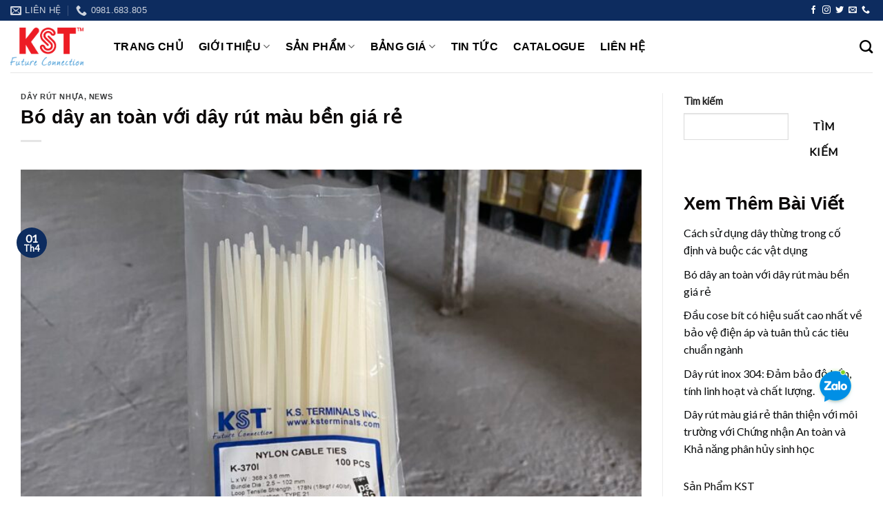

--- FILE ---
content_type: text/html; charset=UTF-8
request_url: https://kstvn.com/bo-day-an-toan-voi-day-rut-mau-ben-gia-re/
body_size: 36622
content:
<!DOCTYPE html>
<html lang="vi" class="loading-site no-js bg-fill">
<head>
	<meta charset="UTF-8" />
	<link rel="profile" href="https://gmpg.org/xfn/11" />
	<link rel="pingback" href="https://kstvn.com/xmlrpc.php" />

	<script>(function(html){html.className = html.className.replace(/\bno-js\b/,'js')})(document.documentElement);</script>
<meta name='robots' content='index, follow, max-image-preview:large, max-snippet:-1, max-video-preview:-1' />
	<style>img:is([sizes="auto" i], [sizes^="auto," i]) { contain-intrinsic-size: 3000px 1500px }</style>
	<meta name="viewport" content="width=device-width, initial-scale=1" />
	<!-- This site is optimized with the Yoast SEO Premium plugin v22.1 (Yoast SEO v25.5) - https://yoast.com/wordpress/plugins/seo/ -->
	<title>Bó dây an toàn với dây rút màu bền giá rẻ - KST Việt Nam</title>
	<meta name="description" content="Với độ bền cao, đặc tính giãn nở tốt và dễ sử dụng, những chiếc ốc vít này là thứ cần phải có cho bất kỳ không gian làm việc nào." />
	<link rel="canonical" href="https://kstvn.com/bo-day-an-toan-voi-day-rut-mau-ben-gia-re/" />
	<meta property="og:locale" content="vi_VN" />
	<meta property="og:type" content="article" />
	<meta property="og:title" content="Bó dây an toàn với dây rút màu bền giá rẻ" />
	<meta property="og:description" content="Với độ bền cao, đặc tính giãn nở tốt và dễ sử dụng, những chiếc ốc vít này là thứ cần phải có cho bất kỳ không gian làm việc nào." />
	<meta property="og:url" content="https://kstvn.com/bo-day-an-toan-voi-day-rut-mau-ben-gia-re/" />
	<meta property="og:site_name" content="KST Việt Nam" />
	<meta property="article:publisher" content="https://www.facebook.com/kstvietnam/" />
	<meta property="article:published_time" content="2024-04-01T03:58:47+00:00" />
	<meta property="og:image" content="https://kstvn.com/wp-content/uploads/2024/03/bang-gia-day-rut-10-scaled.jpg" />
	<meta property="og:image:width" content="1920" />
	<meta property="og:image:height" content="2560" />
	<meta property="og:image:type" content="image/jpeg" />
	<meta name="author" content="kstvn" />
	<meta name="twitter:card" content="summary_large_image" />
	<meta name="twitter:label1" content="Được viết bởi" />
	<meta name="twitter:data1" content="kstvn" />
	<meta name="twitter:label2" content="Ước tính thời gian đọc" />
	<meta name="twitter:data2" content="5 phút" />
	<script type="application/ld+json" class="yoast-schema-graph">{"@context":"https://schema.org","@graph":[{"@type":"Article","@id":"https://kstvn.com/bo-day-an-toan-voi-day-rut-mau-ben-gia-re/#article","isPartOf":{"@id":"https://kstvn.com/bo-day-an-toan-voi-day-rut-mau-ben-gia-re/"},"author":{"name":"kstvn","@id":"https://kstvn.com/#/schema/person/20738d6912e4a96c36791bfe234aea72"},"headline":"Bó dây an toàn với dây rút màu bền giá rẻ","datePublished":"2024-04-01T03:58:47+00:00","mainEntityOfPage":{"@id":"https://kstvn.com/bo-day-an-toan-voi-day-rut-mau-ben-gia-re/"},"wordCount":1287,"publisher":{"@id":"https://kstvn.com/#organization"},"image":{"@id":"https://kstvn.com/bo-day-an-toan-voi-day-rut-mau-ben-gia-re/#primaryimage"},"thumbnailUrl":"https://kstvn.com/wp-content/uploads/2024/03/bang-gia-day-rut-10-scaled.jpg","articleSection":["Dây Rút Nhựa","News"],"inLanguage":"vi"},{"@type":"WebPage","@id":"https://kstvn.com/bo-day-an-toan-voi-day-rut-mau-ben-gia-re/","url":"https://kstvn.com/bo-day-an-toan-voi-day-rut-mau-ben-gia-re/","name":"Bó dây an toàn với dây rút màu bền giá rẻ - KST Việt Nam","isPartOf":{"@id":"https://kstvn.com/#website"},"primaryImageOfPage":{"@id":"https://kstvn.com/bo-day-an-toan-voi-day-rut-mau-ben-gia-re/#primaryimage"},"image":{"@id":"https://kstvn.com/bo-day-an-toan-voi-day-rut-mau-ben-gia-re/#primaryimage"},"thumbnailUrl":"https://kstvn.com/wp-content/uploads/2024/03/bang-gia-day-rut-10-scaled.jpg","datePublished":"2024-04-01T03:58:47+00:00","description":"Với độ bền cao, đặc tính giãn nở tốt và dễ sử dụng, những chiếc ốc vít này là thứ cần phải có cho bất kỳ không gian làm việc nào.","breadcrumb":{"@id":"https://kstvn.com/bo-day-an-toan-voi-day-rut-mau-ben-gia-re/#breadcrumb"},"inLanguage":"vi","potentialAction":[{"@type":"ReadAction","target":["https://kstvn.com/bo-day-an-toan-voi-day-rut-mau-ben-gia-re/"]}]},{"@type":"ImageObject","inLanguage":"vi","@id":"https://kstvn.com/bo-day-an-toan-voi-day-rut-mau-ben-gia-re/#primaryimage","url":"https://kstvn.com/wp-content/uploads/2024/03/bang-gia-day-rut-10-scaled.jpg","contentUrl":"https://kstvn.com/wp-content/uploads/2024/03/bang-gia-day-rut-10-scaled.jpg","width":1920,"height":2560},{"@type":"BreadcrumbList","@id":"https://kstvn.com/bo-day-an-toan-voi-day-rut-mau-ben-gia-re/#breadcrumb","itemListElement":[{"@type":"ListItem","position":1,"name":"Home","item":"https://kstvn.com/"},{"@type":"ListItem","position":2,"name":"Tin Tức","item":"https://kstvn.com/tin-tuc/"},{"@type":"ListItem","position":3,"name":"Bó dây an toàn với dây rút màu bền giá rẻ"}]},{"@type":"WebSite","@id":"https://kstvn.com/#website","url":"https://kstvn.com/","name":"KST Việt Nam","description":"Sản phẩm chất lượng","publisher":{"@id":"https://kstvn.com/#organization"},"potentialAction":[{"@type":"SearchAction","target":{"@type":"EntryPoint","urlTemplate":"https://kstvn.com/?s={search_term_string}"},"query-input":{"@type":"PropertyValueSpecification","valueRequired":true,"valueName":"search_term_string"}}],"inLanguage":"vi"},{"@type":"Organization","@id":"https://kstvn.com/#organization","name":"KST Việt Nam","url":"https://kstvn.com/","logo":{"@type":"ImageObject","inLanguage":"vi","@id":"https://kstvn.com/#/schema/logo/image/","url":"https://kstvn.com/wp-content/uploads/2024/03/Logo.png","contentUrl":"https://kstvn.com/wp-content/uploads/2024/03/Logo.png","width":1022,"height":528,"caption":"KST Việt Nam"},"image":{"@id":"https://kstvn.com/#/schema/logo/image/"},"sameAs":["https://www.facebook.com/kstvietnam/"]},{"@type":"Person","@id":"https://kstvn.com/#/schema/person/20738d6912e4a96c36791bfe234aea72","name":"kstvn","sameAs":["https://kstvn.com"],"url":"https://kstvn.com/author/hoangngoclonghcmgmail-com/"},false]}</script>
	<!-- / Yoast SEO Premium plugin. -->


<link rel='dns-prefetch' href='//www.googletagmanager.com' />
<link rel='prefetch' href='https://kstvn.com/wp-content/themes/flatsome/assets/js/flatsome.js?ver=be4456ec53c49e21f6f3' />
<link rel='prefetch' href='https://kstvn.com/wp-content/themes/flatsome/assets/js/chunk.slider.js?ver=3.18.4' />
<link rel='prefetch' href='https://kstvn.com/wp-content/themes/flatsome/assets/js/chunk.popups.js?ver=3.18.4' />
<link rel='prefetch' href='https://kstvn.com/wp-content/themes/flatsome/assets/js/chunk.tooltips.js?ver=3.18.4' />
<link rel='prefetch' href='https://kstvn.com/wp-content/themes/flatsome/assets/js/woocommerce.js?ver=49415fe6a9266f32f1f2' />
<link rel="alternate" type="application/rss+xml" title="Dòng thông tin KST Việt Nam &raquo;" href="https://kstvn.com/feed/" />
<link rel="alternate" type="application/rss+xml" title="KST Việt Nam &raquo; Dòng bình luận" href="https://kstvn.com/comments/feed/" />
<script type="text/javascript">
/* <![CDATA[ */
window._wpemojiSettings = {"baseUrl":"https:\/\/s.w.org\/images\/core\/emoji\/16.0.1\/72x72\/","ext":".png","svgUrl":"https:\/\/s.w.org\/images\/core\/emoji\/16.0.1\/svg\/","svgExt":".svg","source":{"concatemoji":"https:\/\/kstvn.com\/wp-includes\/js\/wp-emoji-release.min.js?ver=6.8.3"}};
/*! This file is auto-generated */
!function(s,n){var o,i,e;function c(e){try{var t={supportTests:e,timestamp:(new Date).valueOf()};sessionStorage.setItem(o,JSON.stringify(t))}catch(e){}}function p(e,t,n){e.clearRect(0,0,e.canvas.width,e.canvas.height),e.fillText(t,0,0);var t=new Uint32Array(e.getImageData(0,0,e.canvas.width,e.canvas.height).data),a=(e.clearRect(0,0,e.canvas.width,e.canvas.height),e.fillText(n,0,0),new Uint32Array(e.getImageData(0,0,e.canvas.width,e.canvas.height).data));return t.every(function(e,t){return e===a[t]})}function u(e,t){e.clearRect(0,0,e.canvas.width,e.canvas.height),e.fillText(t,0,0);for(var n=e.getImageData(16,16,1,1),a=0;a<n.data.length;a++)if(0!==n.data[a])return!1;return!0}function f(e,t,n,a){switch(t){case"flag":return n(e,"\ud83c\udff3\ufe0f\u200d\u26a7\ufe0f","\ud83c\udff3\ufe0f\u200b\u26a7\ufe0f")?!1:!n(e,"\ud83c\udde8\ud83c\uddf6","\ud83c\udde8\u200b\ud83c\uddf6")&&!n(e,"\ud83c\udff4\udb40\udc67\udb40\udc62\udb40\udc65\udb40\udc6e\udb40\udc67\udb40\udc7f","\ud83c\udff4\u200b\udb40\udc67\u200b\udb40\udc62\u200b\udb40\udc65\u200b\udb40\udc6e\u200b\udb40\udc67\u200b\udb40\udc7f");case"emoji":return!a(e,"\ud83e\udedf")}return!1}function g(e,t,n,a){var r="undefined"!=typeof WorkerGlobalScope&&self instanceof WorkerGlobalScope?new OffscreenCanvas(300,150):s.createElement("canvas"),o=r.getContext("2d",{willReadFrequently:!0}),i=(o.textBaseline="top",o.font="600 32px Arial",{});return e.forEach(function(e){i[e]=t(o,e,n,a)}),i}function t(e){var t=s.createElement("script");t.src=e,t.defer=!0,s.head.appendChild(t)}"undefined"!=typeof Promise&&(o="wpEmojiSettingsSupports",i=["flag","emoji"],n.supports={everything:!0,everythingExceptFlag:!0},e=new Promise(function(e){s.addEventListener("DOMContentLoaded",e,{once:!0})}),new Promise(function(t){var n=function(){try{var e=JSON.parse(sessionStorage.getItem(o));if("object"==typeof e&&"number"==typeof e.timestamp&&(new Date).valueOf()<e.timestamp+604800&&"object"==typeof e.supportTests)return e.supportTests}catch(e){}return null}();if(!n){if("undefined"!=typeof Worker&&"undefined"!=typeof OffscreenCanvas&&"undefined"!=typeof URL&&URL.createObjectURL&&"undefined"!=typeof Blob)try{var e="postMessage("+g.toString()+"("+[JSON.stringify(i),f.toString(),p.toString(),u.toString()].join(",")+"));",a=new Blob([e],{type:"text/javascript"}),r=new Worker(URL.createObjectURL(a),{name:"wpTestEmojiSupports"});return void(r.onmessage=function(e){c(n=e.data),r.terminate(),t(n)})}catch(e){}c(n=g(i,f,p,u))}t(n)}).then(function(e){for(var t in e)n.supports[t]=e[t],n.supports.everything=n.supports.everything&&n.supports[t],"flag"!==t&&(n.supports.everythingExceptFlag=n.supports.everythingExceptFlag&&n.supports[t]);n.supports.everythingExceptFlag=n.supports.everythingExceptFlag&&!n.supports.flag,n.DOMReady=!1,n.readyCallback=function(){n.DOMReady=!0}}).then(function(){return e}).then(function(){var e;n.supports.everything||(n.readyCallback(),(e=n.source||{}).concatemoji?t(e.concatemoji):e.wpemoji&&e.twemoji&&(t(e.twemoji),t(e.wpemoji)))}))}((window,document),window._wpemojiSettings);
/* ]]> */
</script>

<style id='wp-emoji-styles-inline-css' type='text/css'>

	img.wp-smiley, img.emoji {
		display: inline !important;
		border: none !important;
		box-shadow: none !important;
		height: 1em !important;
		width: 1em !important;
		margin: 0 0.07em !important;
		vertical-align: -0.1em !important;
		background: none !important;
		padding: 0 !important;
	}
</style>
<style id='wp-block-library-inline-css' type='text/css'>
:root{--wp-admin-theme-color:#007cba;--wp-admin-theme-color--rgb:0,124,186;--wp-admin-theme-color-darker-10:#006ba1;--wp-admin-theme-color-darker-10--rgb:0,107,161;--wp-admin-theme-color-darker-20:#005a87;--wp-admin-theme-color-darker-20--rgb:0,90,135;--wp-admin-border-width-focus:2px;--wp-block-synced-color:#7a00df;--wp-block-synced-color--rgb:122,0,223;--wp-bound-block-color:var(--wp-block-synced-color)}@media (min-resolution:192dpi){:root{--wp-admin-border-width-focus:1.5px}}.wp-element-button{cursor:pointer}:root{--wp--preset--font-size--normal:16px;--wp--preset--font-size--huge:42px}:root .has-very-light-gray-background-color{background-color:#eee}:root .has-very-dark-gray-background-color{background-color:#313131}:root .has-very-light-gray-color{color:#eee}:root .has-very-dark-gray-color{color:#313131}:root .has-vivid-green-cyan-to-vivid-cyan-blue-gradient-background{background:linear-gradient(135deg,#00d084,#0693e3)}:root .has-purple-crush-gradient-background{background:linear-gradient(135deg,#34e2e4,#4721fb 50%,#ab1dfe)}:root .has-hazy-dawn-gradient-background{background:linear-gradient(135deg,#faaca8,#dad0ec)}:root .has-subdued-olive-gradient-background{background:linear-gradient(135deg,#fafae1,#67a671)}:root .has-atomic-cream-gradient-background{background:linear-gradient(135deg,#fdd79a,#004a59)}:root .has-nightshade-gradient-background{background:linear-gradient(135deg,#330968,#31cdcf)}:root .has-midnight-gradient-background{background:linear-gradient(135deg,#020381,#2874fc)}.has-regular-font-size{font-size:1em}.has-larger-font-size{font-size:2.625em}.has-normal-font-size{font-size:var(--wp--preset--font-size--normal)}.has-huge-font-size{font-size:var(--wp--preset--font-size--huge)}.has-text-align-center{text-align:center}.has-text-align-left{text-align:left}.has-text-align-right{text-align:right}#end-resizable-editor-section{display:none}.aligncenter{clear:both}.items-justified-left{justify-content:flex-start}.items-justified-center{justify-content:center}.items-justified-right{justify-content:flex-end}.items-justified-space-between{justify-content:space-between}.screen-reader-text{border:0;clip-path:inset(50%);height:1px;margin:-1px;overflow:hidden;padding:0;position:absolute;width:1px;word-wrap:normal!important}.screen-reader-text:focus{background-color:#ddd;clip-path:none;color:#444;display:block;font-size:1em;height:auto;left:5px;line-height:normal;padding:15px 23px 14px;text-decoration:none;top:5px;width:auto;z-index:100000}html :where(.has-border-color){border-style:solid}html :where([style*=border-top-color]){border-top-style:solid}html :where([style*=border-right-color]){border-right-style:solid}html :where([style*=border-bottom-color]){border-bottom-style:solid}html :where([style*=border-left-color]){border-left-style:solid}html :where([style*=border-width]){border-style:solid}html :where([style*=border-top-width]){border-top-style:solid}html :where([style*=border-right-width]){border-right-style:solid}html :where([style*=border-bottom-width]){border-bottom-style:solid}html :where([style*=border-left-width]){border-left-style:solid}html :where(img[class*=wp-image-]){height:auto;max-width:100%}:where(figure){margin:0 0 1em}html :where(.is-position-sticky){--wp-admin--admin-bar--position-offset:var(--wp-admin--admin-bar--height,0px)}@media screen and (max-width:600px){html :where(.is-position-sticky){--wp-admin--admin-bar--position-offset:0px}}
</style>
<style id='woocommerce-inline-inline-css' type='text/css'>
.woocommerce form .form-row .required { visibility: visible; }
</style>
<link rel='stylesheet' id='cmoz-style-css' href='https://kstvn.com/wp-content/plugins/contact-me-on-zalo/assets/css/style-1.css?ver=1.0.4' type='text/css' media='all' />
<link rel='stylesheet' id='flatsome-main-css' href='https://kstvn.com/wp-content/themes/flatsome/assets/css/flatsome.css?ver=3.18.4' type='text/css' media='all' />
<style id='flatsome-main-inline-css' type='text/css'>
@font-face {
				font-family: "fl-icons";
				font-display: block;
				src: url(https://kstvn.com/wp-content/themes/flatsome/assets/css/icons/fl-icons.eot?v=3.18.4);
				src:
					url(https://kstvn.com/wp-content/themes/flatsome/assets/css/icons/fl-icons.eot#iefix?v=3.18.4) format("embedded-opentype"),
					url(https://kstvn.com/wp-content/themes/flatsome/assets/css/icons/fl-icons.woff2?v=3.18.4) format("woff2"),
					url(https://kstvn.com/wp-content/themes/flatsome/assets/css/icons/fl-icons.ttf?v=3.18.4) format("truetype"),
					url(https://kstvn.com/wp-content/themes/flatsome/assets/css/icons/fl-icons.woff?v=3.18.4) format("woff"),
					url(https://kstvn.com/wp-content/themes/flatsome/assets/css/icons/fl-icons.svg?v=3.18.4#fl-icons) format("svg");
			}
</style>
<link rel='stylesheet' id='flatsome-shop-css' href='https://kstvn.com/wp-content/themes/flatsome/assets/css/flatsome-shop.css?ver=3.18.4' type='text/css' media='all' />
<link rel='stylesheet' id='flatsome-style-css' href='https://kstvn.com/wp-content/themes/flatsome/style.css?ver=3.18.4' type='text/css' media='all' />
<script type="text/javascript" src="https://kstvn.com/wp-includes/js/jquery/jquery.min.js?ver=3.7.1" id="jquery-core-js"></script>
<script type="text/javascript" src="https://kstvn.com/wp-includes/js/jquery/jquery-migrate.min.js?ver=3.4.1" id="jquery-migrate-js"></script>
<script type="text/javascript" src="https://kstvn.com/wp-content/plugins/links-auto-replacer/public/js/lar-public.js?ver=2.0.0" id="links-auto-replacer-js"></script>
<script type="text/javascript" src="https://kstvn.com/wp-content/plugins/woocommerce/assets/js/jquery-blockui/jquery.blockUI.min.js?ver=2.7.0-wc.10.4.3" id="wc-jquery-blockui-js" data-wp-strategy="defer"></script>
<script type="text/javascript" id="wc-add-to-cart-js-extra">
/* <![CDATA[ */
var wc_add_to_cart_params = {"ajax_url":"\/wp-admin\/admin-ajax.php","wc_ajax_url":"\/?wc-ajax=%%endpoint%%","i18n_view_cart":"Xem gi\u1ecf h\u00e0ng","cart_url":"https:\/\/kstvn.com","is_cart":"","cart_redirect_after_add":"no"};
/* ]]> */
</script>
<script type="text/javascript" src="https://kstvn.com/wp-content/plugins/woocommerce/assets/js/frontend/add-to-cart.min.js?ver=10.4.3" id="wc-add-to-cart-js" defer="defer" data-wp-strategy="defer"></script>
<script type="text/javascript" src="https://kstvn.com/wp-content/plugins/woocommerce/assets/js/js-cookie/js.cookie.min.js?ver=2.1.4-wc.10.4.3" id="wc-js-cookie-js" data-wp-strategy="defer"></script>
<link rel="https://api.w.org/" href="https://kstvn.com/wp-json/" /><link rel="alternate" title="JSON" type="application/json" href="https://kstvn.com/wp-json/wp/v2/posts/9951" /><link rel="EditURI" type="application/rsd+xml" title="RSD" href="https://kstvn.com/xmlrpc.php?rsd" />
<meta name="generator" content="WordPress 6.8.3" />
<meta name="generator" content="WooCommerce 10.4.3" />
<link rel='shortlink' href='https://kstvn.com/?p=9951' />
<link rel="alternate" title="oNhúng (JSON)" type="application/json+oembed" href="https://kstvn.com/wp-json/oembed/1.0/embed?url=https%3A%2F%2Fkstvn.com%2Fbo-day-an-toan-voi-day-rut-mau-ben-gia-re%2F" />
<link rel="alternate" title="oNhúng (XML)" type="text/xml+oembed" href="https://kstvn.com/wp-json/oembed/1.0/embed?url=https%3A%2F%2Fkstvn.com%2Fbo-day-an-toan-voi-day-rut-mau-ben-gia-re%2F&#038;format=xml" />
<meta name="generator" content="Site Kit by Google 1.170.0" /><style> .lar_social_share_icon{
 				margin: 2px;
 				}</style><style>.bg{opacity: 0; transition: opacity 1s; -webkit-transition: opacity 1s;} .bg-loaded{opacity: 1;}</style><!-- Google tag (gtag.js) -->
<script async src="https://www.googletagmanager.com/gtag/js?id=G-JSJMQ3XCTZ"></script>
<script>
  window.dataLayer = window.dataLayer || [];
  function gtag(){dataLayer.push(arguments);}
  gtag('js', new Date());

  gtag('config', 'G-JSJMQ3XCTZ');
</script>
<!-- Google Tag Manager -->
<script>(function(w,d,s,l,i){w[l]=w[l]||[];w[l].push({'gtm.start':
new Date().getTime(),event:'gtm.js'});var f=d.getElementsByTagName(s)[0],
j=d.createElement(s),dl=l!='dataLayer'?'&l='+l:'';j.async=true;j.src=
'https://www.googletagmanager.com/gtm.js?id='+i+dl;f.parentNode.insertBefore(j,f);
})(window,document,'script','dataLayer','GTM-TJG6VDZ');</script>
<!-- End Google Tag Manager -->	<noscript><style>.woocommerce-product-gallery{ opacity: 1 !important; }</style></noscript>
	<link rel="icon" href="https://kstvn.com/wp-content/uploads/2022/11/cropped-icon-32x32.png" sizes="32x32" />
<link rel="icon" href="https://kstvn.com/wp-content/uploads/2022/11/cropped-icon-192x192.png" sizes="192x192" />
<link rel="apple-touch-icon" href="https://kstvn.com/wp-content/uploads/2022/11/cropped-icon-180x180.png" />
<meta name="msapplication-TileImage" content="https://kstvn.com/wp-content/uploads/2022/11/cropped-icon-270x270.png" />
<style id="custom-css" type="text/css">:root {--primary-color: #0d2c5f;--fs-color-primary: #0d2c5f;--fs-color-secondary: #f1b209;--fs-color-success: #5ec091;--fs-color-alert: #b20000;--fs-experimental-link-color: #080a0b;--fs-experimental-link-color-hover: #111;}.tooltipster-base {--tooltip-color: #fff;--tooltip-bg-color: #000;}.off-canvas-right .mfp-content, .off-canvas-left .mfp-content {--drawer-width: 300px;}.off-canvas .mfp-content.off-canvas-cart {--drawer-width: 360px;}html{background-color:rgba(255,255,255,0)!important;}.container-width, .full-width .ubermenu-nav, .container, .row{max-width: 1340px}.row.row-collapse{max-width: 1310px}.row.row-small{max-width: 1332.5px}.row.row-large{max-width: 1370px}.header-main{height: 75px}#logo img{max-height: 75px}#logo{width:120px;}#logo img{padding:10px 0;}.header-bottom{min-height: 55px}.header-top{min-height: 30px}.transparent .header-main{height: 30px}.transparent #logo img{max-height: 30px}.has-transparent + .page-title:first-of-type,.has-transparent + #main > .page-title,.has-transparent + #main > div > .page-title,.has-transparent + #main .page-header-wrapper:first-of-type .page-title{padding-top: 60px;}.header.show-on-scroll,.stuck .header-main{height:70px!important}.stuck #logo img{max-height: 70px!important}.header-bottom {background-color: #f1f1f1}.header-main .nav > li > a{line-height: 16px }.stuck .header-main .nav > li > a{line-height: 50px }.header-bottom-nav > li > a{line-height: 16px }@media (max-width: 549px) {.header-main{height: 70px}#logo img{max-height: 70px}}.nav-dropdown{font-size:100%}body{color: #0a0a0a}h1,h2,h3,h4,h5,h6,.heading-font{color: #0b0808;}body{font-size: 100%;}@media screen and (max-width: 549px){body{font-size: 100%;}}body{font-family: Lato, sans-serif;}body {font-weight: 400;font-style: normal;}.nav > li > a {font-family: -apple-system, BlinkMacSystemFont, "Segoe UI", Roboto, Oxygen-Sans, Ubuntu, Cantarell, "Helvetica Neue", sans-serif;}.mobile-sidebar-levels-2 .nav > li > ul > li > a {font-family: -apple-system, BlinkMacSystemFont, "Segoe UI", Roboto, Oxygen-Sans, Ubuntu, Cantarell, "Helvetica Neue", sans-serif;}.nav > li > a,.mobile-sidebar-levels-2 .nav > li > ul > li > a {font-weight: 700;font-style: normal;}h1,h2,h3,h4,h5,h6,.heading-font, .off-canvas-center .nav-sidebar.nav-vertical > li > a{font-family: -apple-system, BlinkMacSystemFont, "Segoe UI", Roboto, Oxygen-Sans, Ubuntu, Cantarell, "Helvetica Neue", sans-serif;}h1,h2,h3,h4,h5,h6,.heading-font,.banner h1,.banner h2 {font-weight: 700;font-style: normal;}.alt-font{font-family: "Dancing Script", sans-serif;}.header:not(.transparent) .header-nav-main.nav > li > a {color: #000000;}.header:not(.transparent) .header-nav-main.nav > li > a:hover,.header:not(.transparent) .header-nav-main.nav > li.active > a,.header:not(.transparent) .header-nav-main.nav > li.current > a,.header:not(.transparent) .header-nav-main.nav > li > a.active,.header:not(.transparent) .header-nav-main.nav > li > a.current{color: #0d2c5f;}.header-nav-main.nav-line-bottom > li > a:before,.header-nav-main.nav-line-grow > li > a:before,.header-nav-main.nav-line > li > a:before,.header-nav-main.nav-box > li > a:hover,.header-nav-main.nav-box > li.active > a,.header-nav-main.nav-pills > li > a:hover,.header-nav-main.nav-pills > li.active > a{color:#FFF!important;background-color: #0d2c5f;}.widget:where(:not(.widget_shopping_cart)) a{color: #090a0a;}.widget:where(:not(.widget_shopping_cart)) a:hover{color: rgba(29,189,58,0.66);}.widget .tagcloud a:hover{border-color: rgba(29,189,58,0.66); background-color: rgba(29,189,58,0.66);}.shop-page-title.featured-title .title-overlay{background-color: rgba(0,0,0,0);}@media screen and (min-width: 550px){.products .box-vertical .box-image{min-width: 247px!important;width: 247px!important;}}.footer-1{background-color: #f1b209}.footer-2{background-color: #777777}.absolute-footer, html{background-color: #423d38}.nav-vertical-fly-out > li + li {border-top-width: 1px; border-top-style: solid;}.label-new.menu-item > a:after{content:"Mới";}.label-hot.menu-item > a:after{content:"Thịnh hành";}.label-sale.menu-item > a:after{content:"Giảm giá";}.label-popular.menu-item > a:after{content:"Phổ biến";}</style><style id="kirki-inline-styles">/* latin-ext */
@font-face {
  font-family: 'Lato';
  font-style: normal;
  font-weight: 400;
  font-display: swap;
  src: url(https://kstvn.com/wp-content/fonts/lato/font) format('woff');
  unicode-range: U+0100-02BA, U+02BD-02C5, U+02C7-02CC, U+02CE-02D7, U+02DD-02FF, U+0304, U+0308, U+0329, U+1D00-1DBF, U+1E00-1E9F, U+1EF2-1EFF, U+2020, U+20A0-20AB, U+20AD-20C0, U+2113, U+2C60-2C7F, U+A720-A7FF;
}
/* latin */
@font-face {
  font-family: 'Lato';
  font-style: normal;
  font-weight: 400;
  font-display: swap;
  src: url(https://kstvn.com/wp-content/fonts/lato/font) format('woff');
  unicode-range: U+0000-00FF, U+0131, U+0152-0153, U+02BB-02BC, U+02C6, U+02DA, U+02DC, U+0304, U+0308, U+0329, U+2000-206F, U+20AC, U+2122, U+2191, U+2193, U+2212, U+2215, U+FEFF, U+FFFD;
}/* vietnamese */
@font-face {
  font-family: 'Dancing Script';
  font-style: normal;
  font-weight: 400;
  font-display: swap;
  src: url(https://kstvn.com/wp-content/fonts/dancing-script/font) format('woff');
  unicode-range: U+0102-0103, U+0110-0111, U+0128-0129, U+0168-0169, U+01A0-01A1, U+01AF-01B0, U+0300-0301, U+0303-0304, U+0308-0309, U+0323, U+0329, U+1EA0-1EF9, U+20AB;
}
/* latin-ext */
@font-face {
  font-family: 'Dancing Script';
  font-style: normal;
  font-weight: 400;
  font-display: swap;
  src: url(https://kstvn.com/wp-content/fonts/dancing-script/font) format('woff');
  unicode-range: U+0100-02BA, U+02BD-02C5, U+02C7-02CC, U+02CE-02D7, U+02DD-02FF, U+0304, U+0308, U+0329, U+1D00-1DBF, U+1E00-1E9F, U+1EF2-1EFF, U+2020, U+20A0-20AB, U+20AD-20C0, U+2113, U+2C60-2C7F, U+A720-A7FF;
}
/* latin */
@font-face {
  font-family: 'Dancing Script';
  font-style: normal;
  font-weight: 400;
  font-display: swap;
  src: url(https://kstvn.com/wp-content/fonts/dancing-script/font) format('woff');
  unicode-range: U+0000-00FF, U+0131, U+0152-0153, U+02BB-02BC, U+02C6, U+02DA, U+02DC, U+0304, U+0308, U+0329, U+2000-206F, U+20AC, U+2122, U+2191, U+2193, U+2212, U+2215, U+FEFF, U+FFFD;
}</style></head>

<body data-rsssl=1 class="wp-singular post-template-default single single-post postid-9951 single-format-standard wp-theme-flatsome theme-flatsome woocommerce-no-js full-width bg-fill lightbox nav-dropdown-has-arrow nav-dropdown-has-shadow nav-dropdown-has-border">

<!-- Google Tag Manager (noscript) -->
<noscript><iframe src="https://www.googletagmanager.com/ns.html?id=GTM-TJG6VDZ"
height="0" width="0" style="display:none;visibility:hidden"></iframe></noscript>
<!-- End Google Tag Manager (noscript) -->
<a class="skip-link screen-reader-text" href="#main">Chuyển đến nội dung</a>

<div id="wrapper">

	
	<header id="header" class="header has-sticky sticky-jump">
		<div class="header-wrapper">
			<div id="top-bar" class="header-top hide-for-sticky nav-dark">
    <div class="flex-row container">
      <div class="flex-col hide-for-medium flex-left">
          <ul class="nav nav-left medium-nav-center nav-small  nav-divided">
              <li class="header-contact-wrapper">
		<ul id="header-contact" class="nav nav-divided nav-uppercase header-contact">
		
						<li class="">
			  <a href="mailto:kstdiemmy@gmail.com" class="tooltip" title="kstdiemmy@gmail.com">
				  <i class="icon-envelop" style="font-size:16px;" ></i>			       <span>
			       	Liên hệ			       </span>
			  </a>
			</li>
			
			
						<li class="">
			  <a href="tel:0981.683.805" class="tooltip" title="0981.683.805">
			     <i class="icon-phone" style="font-size:16px;" ></i>			      <span>0981.683.805</span>
			  </a>
			</li>
			
				</ul>
</li>
          </ul>
      </div>

      <div class="flex-col hide-for-medium flex-center">
          <ul class="nav nav-center nav-small  nav-divided">
                        </ul>
      </div>

      <div class="flex-col hide-for-medium flex-right">
         <ul class="nav top-bar-nav nav-right nav-small  nav-divided">
              <li class="html header-social-icons ml-0">
	<div class="social-icons follow-icons" ><a href="https://facebook.com" target="_blank" data-label="Facebook" class="icon plain facebook tooltip" title="Theo dõi trên Facebook" aria-label="Theo dõi trên Facebook" rel="noopener nofollow" ><i class="icon-facebook" ></i></a><a href="https://instagram.com" target="_blank" data-label="Instagram" class="icon plain instagram tooltip" title="Theo dõi trên Instagram" aria-label="Theo dõi trên Instagram" rel="noopener nofollow" ><i class="icon-instagram" ></i></a><a href="https://twitter.com" data-label="Twitter" target="_blank" class="icon plain twitter tooltip" title="Theo dõi trên Twitter" aria-label="Theo dõi trên Twitter" rel="noopener nofollow" ><i class="icon-twitter" ></i></a><a href="mailto:tiendungaudio@gmail.com" data-label="E-mail" target="_blank" class="icon plain email tooltip" title="Gửi email cho chúng tôi" aria-label="Gửi email cho chúng tôi" rel="nofollow noopener" ><i class="icon-envelop" ></i></a><a href="tel:0989034764" data-label="Phone" target="_blank" class="icon plain phone tooltip" title="Gọi cho chúng tôi" aria-label="Gọi cho chúng tôi" rel="nofollow noopener" ><i class="icon-phone" ></i></a></div></li>
          </ul>
      </div>

            <div class="flex-col show-for-medium flex-grow">
          <ul class="nav nav-center nav-small mobile-nav  nav-divided">
              <li class="html header-social-icons ml-0">
	<div class="social-icons follow-icons" ><a href="https://facebook.com" target="_blank" data-label="Facebook" class="icon plain facebook tooltip" title="Theo dõi trên Facebook" aria-label="Theo dõi trên Facebook" rel="noopener nofollow" ><i class="icon-facebook" ></i></a><a href="https://instagram.com" target="_blank" data-label="Instagram" class="icon plain instagram tooltip" title="Theo dõi trên Instagram" aria-label="Theo dõi trên Instagram" rel="noopener nofollow" ><i class="icon-instagram" ></i></a><a href="https://twitter.com" data-label="Twitter" target="_blank" class="icon plain twitter tooltip" title="Theo dõi trên Twitter" aria-label="Theo dõi trên Twitter" rel="noopener nofollow" ><i class="icon-twitter" ></i></a><a href="mailto:tiendungaudio@gmail.com" data-label="E-mail" target="_blank" class="icon plain email tooltip" title="Gửi email cho chúng tôi" aria-label="Gửi email cho chúng tôi" rel="nofollow noopener" ><i class="icon-envelop" ></i></a><a href="tel:0989034764" data-label="Phone" target="_blank" class="icon plain phone tooltip" title="Gọi cho chúng tôi" aria-label="Gọi cho chúng tôi" rel="nofollow noopener" ><i class="icon-phone" ></i></a></div></li>
          </ul>
      </div>
      
    </div>
</div>
<div id="masthead" class="header-main ">
      <div class="header-inner flex-row container logo-left medium-logo-center" role="navigation">

          <!-- Logo -->
          <div id="logo" class="flex-col logo">
            
<!-- Header logo -->
<a href="https://kstvn.com/" title="KST Việt Nam - Sản phẩm chất lượng" rel="home">
		<img width="1020" height="527" src="https://kstvn.com/wp-content/uploads/2022/11/Logo.png" class="header_logo header-logo" alt="KST Việt Nam"/><img  width="1020" height="527" src="https://kstvn.com/wp-content/uploads/2022/11/Logo.png" class="header-logo-dark" alt="KST Việt Nam"/></a>
          </div>

          <!-- Mobile Left Elements -->
          <div class="flex-col show-for-medium flex-left">
            <ul class="mobile-nav nav nav-left ">
              <li class="nav-icon has-icon">
  <div class="header-button">		<a href="#" data-open="#main-menu" data-pos="left" data-bg="main-menu-overlay" data-color="" class="icon primary button circle is-small" aria-label="Menu" aria-controls="main-menu" aria-expanded="false">

		  <i class="icon-menu" ></i>
		  		</a>
	 </div> </li>
            </ul>
          </div>

          <!-- Left Elements -->
          <div class="flex-col hide-for-medium flex-left
            flex-grow">
            <ul class="header-nav header-nav-main nav nav-left  nav-line-grow nav-size-large nav-spacing-large nav-uppercase" >
              <li id="menu-item-945" class="menu-item menu-item-type-custom menu-item-object-custom menu-item-945 menu-item-design-default"><a href="/" class="nav-top-link">Trang Chủ</a></li>
<li id="menu-item-946" class="menu-item menu-item-type-custom menu-item-object-custom menu-item-has-children menu-item-946 menu-item-design-default has-dropdown"><a href="/gioi-thieu/" class="nav-top-link" aria-expanded="false" aria-haspopup="menu">Giới Thiệu<i class="icon-angle-down" ></i></a>
<ul class="sub-menu nav-dropdown nav-dropdown-default">
	<li id="menu-item-7050" class="menu-item menu-item-type-custom menu-item-object-custom menu-item-7050"><a href="/gioi-thieu/">Giới Thiệu</a></li>
	<li id="menu-item-7047" class="menu-item menu-item-type-custom menu-item-object-custom menu-item-7047"><a href="/gioi-thieu/lich-su/">Lịch Sử</a></li>
	<li id="menu-item-7051" class="menu-item menu-item-type-custom menu-item-object-custom menu-item-7051"><a href="/gia-tri-cot-loi/">Giá Trị Cốt Lõi</a></li>
</ul>
</li>
<li id="menu-item-947" class="menu-item menu-item-type-custom menu-item-object-custom menu-item-has-children menu-item-947 menu-item-design-default has-dropdown"><a href="/shop/" class="nav-top-link" aria-expanded="false" aria-haspopup="menu">Sản Phẩm<i class="icon-angle-down" ></i></a>
<ul class="sub-menu nav-dropdown nav-dropdown-default">
	<li id="menu-item-7075" class="menu-item menu-item-type-custom menu-item-object-custom menu-item-7075"><a href="/day-rut-nhua-kst-product/">Dây Rút Nhựa</a></li>
	<li id="menu-item-7076" class="menu-item menu-item-type-custom menu-item-object-custom menu-item-7076"><a href="/day-rut-inox-kst-product/">Dây Rút Inox</a></li>
	<li id="menu-item-7077" class="menu-item menu-item-type-custom menu-item-object-custom menu-item-7077"><a href="/dau-cosse-dien/">Đầu Cosse Điện</a></li>
	<li id="menu-item-7078" class="menu-item menu-item-type-custom menu-item-object-custom menu-item-7078"><a href="/dau-noi-nang-luong-mat-troi/">Đầu Cosse Năng Lượng Mặt Trời</a></li>
	<li id="menu-item-7079" class="menu-item menu-item-type-custom menu-item-object-custom menu-item-7079"><a href="/dau-noi-tu-dong/">Đầu Nối Tự Động</a></li>
	<li id="menu-item-7080" class="menu-item menu-item-type-custom menu-item-object-custom menu-item-7080"><a href="/kim-bam-dau-cosse/">Kím Bấm Cosse</a></li>
	<li id="menu-item-7081" class="menu-item menu-item-type-custom menu-item-object-custom menu-item-7081"><a href="/ong-co-nhiet-va-phu-kien/">Ống Co Nhiệt</a></li>
</ul>
</li>
<li id="menu-item-948" class="menu-item menu-item-type-custom menu-item-object-custom menu-item-has-children menu-item-948 menu-item-design-default has-dropdown"><a href="/bang-gia-day-rut-kst/" class="nav-top-link" aria-expanded="false" aria-haspopup="menu">Bảng Giá<i class="icon-angle-down" ></i></a>
<ul class="sub-menu nav-dropdown nav-dropdown-default">
	<li id="menu-item-7089" class="menu-item menu-item-type-custom menu-item-object-custom menu-item-7089"><a href="/bang-gia-day-rut-kst/">Bảng Giá Dây Rút KST</a></li>
	<li id="menu-item-7090" class="menu-item menu-item-type-custom menu-item-object-custom menu-item-7090"><a href="/bang-gia-dau-cos-kst/">Bảng Giá Đầu Cos KST</a></li>
</ul>
</li>
<li id="menu-item-7212" class="menu-item menu-item-type-post_type menu-item-object-page current_page_parent menu-item-7212 menu-item-design-default"><a href="https://kstvn.com/tin-tuc/" class="nav-top-link">Tin Tức</a></li>
<li id="menu-item-949" class="menu-item menu-item-type-custom menu-item-object-custom menu-item-949 menu-item-design-default"><a target="_blank" rel="noopener" href="https://edm.ksterminals.com/list/catalog.htm" class="nav-top-link">Catalogue</a></li>
<li id="menu-item-950" class="menu-item menu-item-type-custom menu-item-object-custom menu-item-950 menu-item-design-default"><a href="/lien-he/" class="nav-top-link">Liên Hệ</a></li>
            </ul>
          </div>

          <!-- Right Elements -->
          <div class="flex-col hide-for-medium flex-right">
            <ul class="header-nav header-nav-main nav nav-right  nav-line-grow nav-size-large nav-spacing-large nav-uppercase">
              <li class="header-search header-search-dropdown has-icon has-dropdown menu-item-has-children">
		<a href="#" aria-label="Tìm kiếm" class="is-small"><i class="icon-search" ></i></a>
		<ul class="nav-dropdown nav-dropdown-default">
	 	<li class="header-search-form search-form html relative has-icon">
	<div class="header-search-form-wrapper">
		<div class="searchform-wrapper ux-search-box relative form-flat is-normal"><form role="search" method="get" class="searchform" action="https://kstvn.com/">
	<div class="flex-row relative">
						<div class="flex-col flex-grow">
			<label class="screen-reader-text" for="woocommerce-product-search-field-0">Tìm kiếm:</label>
			<input type="search" id="woocommerce-product-search-field-0" class="search-field mb-0" placeholder="Tìm kiếm&hellip;" value="" name="s" />
			<input type="hidden" name="post_type" value="product" />
					</div>
		<div class="flex-col">
			<button type="submit" value="Tìm kiếm" class="ux-search-submit submit-button secondary button  icon mb-0" aria-label="Nộp">
				<i class="icon-search" ></i>			</button>
		</div>
	</div>
	<div class="live-search-results text-left z-top"></div>
</form>
</div>	</div>
</li>
	</ul>
</li>
            </ul>
          </div>

          <!-- Mobile Right Elements -->
          <div class="flex-col show-for-medium flex-right">
            <ul class="mobile-nav nav nav-right ">
              <li class="header-search header-search-dropdown has-icon has-dropdown menu-item-has-children">
		<a href="#" aria-label="Tìm kiếm" class="is-small"><i class="icon-search" ></i></a>
		<ul class="nav-dropdown nav-dropdown-default">
	 	<li class="header-search-form search-form html relative has-icon">
	<div class="header-search-form-wrapper">
		<div class="searchform-wrapper ux-search-box relative form-flat is-normal"><form role="search" method="get" class="searchform" action="https://kstvn.com/">
	<div class="flex-row relative">
						<div class="flex-col flex-grow">
			<label class="screen-reader-text" for="woocommerce-product-search-field-1">Tìm kiếm:</label>
			<input type="search" id="woocommerce-product-search-field-1" class="search-field mb-0" placeholder="Tìm kiếm&hellip;" value="" name="s" />
			<input type="hidden" name="post_type" value="product" />
					</div>
		<div class="flex-col">
			<button type="submit" value="Tìm kiếm" class="ux-search-submit submit-button secondary button  icon mb-0" aria-label="Nộp">
				<i class="icon-search" ></i>			</button>
		</div>
	</div>
	<div class="live-search-results text-left z-top"></div>
</form>
</div>	</div>
</li>
	</ul>
</li>
            </ul>
          </div>

      </div>

            <div class="container"><div class="top-divider full-width"></div></div>
      </div>

<div class="header-bg-container fill"><div class="header-bg-image fill"></div><div class="header-bg-color fill"></div></div>		</div>
	</header>

	
	<main id="main" class="">

<div id="content" class="blog-wrapper blog-single page-wrapper">
	

<div class="row row-large row-divided ">

	<div class="large-9 col">
		


<article id="post-9951" class="post-9951 post type-post status-publish format-standard has-post-thumbnail hentry category-day-rut-nhua category-news">
	<div class="article-inner ">
		<header class="entry-header">
	<div class="entry-header-text entry-header-text-top text-left">
		<h6 class="entry-category is-xsmall"><a href="https://kstvn.com/category/day-rut-nhua/" rel="category tag">Dây Rút Nhựa</a>, <a href="https://kstvn.com/category/news/" rel="category tag">News</a></h6><h1 class="entry-title">Bó dây an toàn với dây rút màu bền giá rẻ</h1><div class="entry-divider is-divider small"></div>
	</div>
						<div class="entry-image relative">
				<a href="https://kstvn.com/bo-day-an-toan-voi-day-rut-mau-ben-gia-re/">
    <img width="768" height="1024" src="https://kstvn.com/wp-content/uploads/2024/03/bang-gia-day-rut-10-768x1024.jpg" class="attachment-large size-large wp-post-image" alt="" decoding="async" fetchpriority="high" srcset="https://kstvn.com/wp-content/uploads/2024/03/bang-gia-day-rut-10-768x1024.jpg 768w, https://kstvn.com/wp-content/uploads/2024/03/bang-gia-day-rut-10-225x300.jpg 225w, https://kstvn.com/wp-content/uploads/2024/03/bang-gia-day-rut-10-1152x1536.jpg 1152w, https://kstvn.com/wp-content/uploads/2024/03/bang-gia-day-rut-10-1536x2048.jpg 1536w, https://kstvn.com/wp-content/uploads/2024/03/bang-gia-day-rut-10-510x680.jpg 510w, https://kstvn.com/wp-content/uploads/2024/03/bang-gia-day-rut-10-scaled.jpg 1920w" sizes="(max-width: 768px) 100vw, 768px" /></a>
				<div class="badge absolute top post-date badge-circle">
	<div class="badge-inner">
		<span class="post-date-day">01</span><br>
		<span class="post-date-month is-small">Th4</span>
	</div>
</div>
			</div>
			</header>
		<div class="entry-content single-page">

	<div class="lwptoc lwptoc-autoWidth lwptoc-baseItems lwptoc-light lwptoc-notInherit" data-smooth-scroll="1" data-smooth-scroll-offset="24"><div class="lwptoc_i">    <div class="lwptoc_header">
        <b class="lwptoc_title">Mục lục</b>                    <span class="lwptoc_toggle">
                <a href="#" class="lwptoc_toggle_label" data-label="hiện">ẩn</a>            </span>
            </div>
<div class="lwptoc_items lwptoc_items-visible">
    <div class="lwptoc_itemWrap"><div class="lwptoc_item">    <a href="#De_Dang_Co_Dinh_Va_Sap_Xep_Day_Dien_Voi_Day_Rut_Mau_Gia_Re">
                    <span class="lwptoc_item_number">1</span>
                <span class="lwptoc_item_label">Dễ Dàng Cố Định Và Sắp Xếp Dây Điện Với Dây Rút Màu Giá Rẻ</span>
    </a>
    </div><div class="lwptoc_item">    <a href="#Quan_ly_cap_hieu_qua_voi_oc_vit_nylon_ben">
                    <span class="lwptoc_item_number">2</span>
                <span class="lwptoc_item_label">Quản lý cáp hiệu quả với ốc vít nylon bền</span>
    </a>
    </div></div></div>
</div></div><h2><span id="De_Dang_Co_Dinh_Va_Sap_Xep_Day_Dien_Voi_Day_Rut_Mau_Gia_Re">Dễ Dàng Cố Định Và Sắp Xếp Dây Điện Với Dây Rút Màu Giá Rẻ</span></h2>
<p>Nếu bạn đã cảm thấy mệt mỏi với những sợi dây lộn xộn và dây cáp rối rắm thì không cần tìm đâu xa hơn dây rút màu giá rẻ, còn được gọi là dây rút màu giá rẻ. Những chiếc ốc vít nhỏ nhưng mạnh mẽ này là giải pháp tối ưu để sắp xếp và cố định dây điện của bạn một cách dễ dàng.<br>
Đặc điểm chính của dây rút màu giá rẻ này là độ bền cao. Được làm từ chất liệu nylon bền và chắc chắn, chúng có thể chịu được sự hao mòn khi sử dụng hàng ngày mà không bị gãy hoặc mòn. Điều này có nghĩa là bạn có thể dựa vào chúng để giữ dây ở đúng vị trí trong thời gian dài sắp tới.<br>
Một lợi ích khác của việc sử dụng dây rút màu giá rẻ là đặc tính giãn nở tốt của chúng. Không giống như dây buộc cáp truyền thống, những dây buộc này có thể dễ dàng điều chỉnh để phù hợp với các kích cỡ dây khác nhau. Điều này làm cho chúng trở thành sự lựa chọn lý tưởng cho bất kỳ dự án tổ chức dây nào, dù lớn hay nhỏ.<br>
Nhưng không chỉ về chức năng, những dây buộc này còn có nhiều màu sắc khác nhau, tạo thêm phong cách cho việc quản lý dây của bạn. Cho dù bạn muốn một màu sắc nổi bật hay một lựa chọn kín đáo hơn, vẫn có dây rút màu giá rẻ phù hợp với nhu cầu của bạn.<br>
Tóm lại, nếu bạn muốn bảo mật và sắp xếp dây của mình một cách dễ dàng, thì không cần tìm đâu xa hơn dây rút màu giá rẻ. Với độ bền cao, đặc tính giãn nở tốt và nhiều màu sắc để lựa chọn, chúng là giải pháp hoàn hảo cho mọi nhiệm vụ quản lý dây. Nói lời tạm biệt với dây điện lộn xộn và chào đón một không gian ngăn nắp và đẹp mắt hơn với dây rút màu giá rẻ.</p>
<h2><span id="Quan_ly_cap_hieu_qua_voi_oc_vit_nylon_ben">Quản lý cáp hiệu quả với ốc vít nylon bền</span></h2>
<p><img decoding="async" class="size-large" title="dây rút màu giá rẻ" src="https://kstvn.com/wp-content/uploads/2024/03/day-rut-chat-luong-7-scaled.jpg" alt="dây rút màu giá rẻ" width="768" height="1024"></p>
<p>Bạn có mệt mỏi khi phải đối mặt với những dây cáp rối rắm và lộn xộn không? Không cần tìm đâu xa hơn dây rút màu giá rẻ để có giải pháp hoàn hảo cho nhu cầu quản lý cáp của bạn. Những ốc vít bền này được thiết kế để sắp xếp dây và dây điện của bạn một cách hiệu quả, mang lại không gian làm việc gọn gàng và không lộn xộn.<br>
Một trong những đặc điểm chính của dây rút màu giá rẻ là độ bền cao. Được làm từ vật liệu chắc chắn và đàn hồi, những ốc vít này được chế tạo để tồn tại lâu dài. Nói lời tạm biệt với những sợi dây nhựa mỏng manh và rẻ tiền, dễ đứt, để lại cho bạn một mớ dây rối rắm. Với dây buộc bằng nylon, bạn có thể tin tưởng rằng dây cáp của bạn sẽ được cố định an toàn tại chỗ, giảm thiểu nguy cơ tai nạn hoặc hư hỏng.<br>
Một ưu điểm khác của dây rút màu giá rẻ là đặc tính giãn nở tốt. Điều này có nghĩa là chúng có thể dễ dàng điều chỉnh để phù hợp với nhiều kích cỡ cáp khác nhau, khiến chúng trở nên hoàn hảo cho nhiều loại thiết bị điện tử. Cho dù bạn có dây cáp dày hay mỏng, dây buộc bằng nylon đều có thể chứa được tất cả, đảm bảo vừa khít và an toàn.<br>
Nhưng đó không phải là tất cả – dây rút màu giá rẻ còn được thiết kế để dễ sử dụng. Với thiết kế đơn giản nhưng hiệu quả, bạn có thể dễ dàng quấn và cố định dây cáp chỉ bằng một vài bước đơn giản. Điều này không chỉ giúp bạn tiết kiệm thời gian và công sức mà còn cho phép quản lý cáp một cách dễ dàng.<br>
Tóm lại, nếu bạn muốn một giải pháp hiệu quả và bền bỉ để quản lý dây cáp của mình, thì không cần tìm đâu xa ngoài dây rút màu giá rẻ. Với độ bền cao, đặc tính giãn nở tốt và dễ sử dụng, những chiếc ốc vít này là thứ cần phải có cho bất kỳ không gian làm việc nào. Hãy tạm biệt những dây cáp rối rắm và chào đón một không gian gọn gàng, ngăn nắp với dây rút màu giá rẻ.</p>
<div style="text-align:right" class="yasr-auto-insert-visitor"><!--Yasr Visitor Votes Shortcode--><div id="yasr_visitor_votes_d960bff24974a" class="yasr-visitor-votes"><div id="yasr-vv-second-row-container-d960bff24974a" class="yasr-vv-second-row-container"><div id="yasr-visitor-votes-rater-d960bff24974a" class="yasr-rater-stars-vv" data-rater-postid="9951" data-rating="0" data-rater-starsize="24" data-rater-readonly="false" data-rater-nonce="e15695c82c" data-issingular="true"></div><div class="yasr-vv-stats-text-container" id="yasr-vv-stats-text-container-d960bff24974a"><span id="yasr-vv-text-container-d960bff24974a" class="yasr-vv-text-container"></span></div><div id="yasr-vv-loader-d960bff24974a" class="yasr-vv-container-loader"></div></div><div id="yasr-vv-bottom-container-d960bff24974a" class="yasr-vv-bottom-container" style="display:none"></div></div><!--End Yasr Visitor Votes Shortcode--></div>
	
	<div class="blog-share text-center"><div class="is-divider medium"></div><div class="social-icons share-icons share-row relative" ><a href="whatsapp://send?text=B%C3%B3%20d%C3%A2y%20an%20to%C3%A0n%20v%E1%BB%9Bi%20d%C3%A2y%20r%C3%BAt%20m%C3%A0u%20b%E1%BB%81n%20gi%C3%A1%20r%E1%BA%BB - https://kstvn.com/bo-day-an-toan-voi-day-rut-mau-ben-gia-re/" data-action="share/whatsapp/share" class="icon button circle is-outline tooltip whatsapp show-for-medium" title="Chia sẻ trên WhatsApp" aria-label="Chia sẻ trên WhatsApp" ><i class="icon-whatsapp" ></i></a><a href="https://www.facebook.com/sharer.php?u=https://kstvn.com/bo-day-an-toan-voi-day-rut-mau-ben-gia-re/" data-label="Facebook" onclick="window.open(this.href,this.title,'width=500,height=500,top=300px,left=300px'); return false;" target="_blank" class="icon button circle is-outline tooltip facebook" title="Chia sẻ trên Facebook" aria-label="Chia sẻ trên Facebook" rel="noopener nofollow" ><i class="icon-facebook" ></i></a><a href="https://twitter.com/share?url=https://kstvn.com/bo-day-an-toan-voi-day-rut-mau-ben-gia-re/" onclick="window.open(this.href,this.title,'width=500,height=500,top=300px,left=300px'); return false;" target="_blank" class="icon button circle is-outline tooltip twitter" title="Chia sẻ trên Twitter" aria-label="Chia sẻ trên Twitter" rel="noopener nofollow" ><i class="icon-twitter" ></i></a><a href="mailto:?subject=B%C3%B3%20d%C3%A2y%20an%20to%C3%A0n%20v%E1%BB%9Bi%20d%C3%A2y%20r%C3%BAt%20m%C3%A0u%20b%E1%BB%81n%20gi%C3%A1%20r%E1%BA%BB&body=H%C3%A3y%20ki%E1%BB%83m%20tra%20%C4%91i%E1%BB%81u%20n%C3%A0y%3A%20https%3A%2F%2Fkstvn.com%2Fbo-day-an-toan-voi-day-rut-mau-ben-gia-re%2F" class="icon button circle is-outline tooltip email" title="Email cho bạn bè" aria-label="Email cho bạn bè" rel="nofollow" ><i class="icon-envelop" ></i></a><a href="https://pinterest.com/pin/create/button?url=https://kstvn.com/bo-day-an-toan-voi-day-rut-mau-ben-gia-re/&media=https://kstvn.com/wp-content/uploads/2024/03/bang-gia-day-rut-10-768x1024.jpg&description=B%C3%B3%20d%C3%A2y%20an%20to%C3%A0n%20v%E1%BB%9Bi%20d%C3%A2y%20r%C3%BAt%20m%C3%A0u%20b%E1%BB%81n%20gi%C3%A1%20r%E1%BA%BB" onclick="window.open(this.href,this.title,'width=500,height=500,top=300px,left=300px'); return false;" target="_blank" class="icon button circle is-outline tooltip pinterest" title="Ghim trên Pinterest" aria-label="Ghim trên Pinterest" rel="noopener nofollow" ><i class="icon-pinterest" ></i></a><a href="https://www.linkedin.com/shareArticle?mini=true&url=https://kstvn.com/bo-day-an-toan-voi-day-rut-mau-ben-gia-re/&title=B%C3%B3%20d%C3%A2y%20an%20to%C3%A0n%20v%E1%BB%9Bi%20d%C3%A2y%20r%C3%BAt%20m%C3%A0u%20b%E1%BB%81n%20gi%C3%A1%20r%E1%BA%BB" onclick="window.open(this.href,this.title,'width=500,height=500,top=300px,left=300px'); return false;" target="_blank" class="icon button circle is-outline tooltip linkedin" title="Chia sẻ trên LinkedIn" aria-label="Chia sẻ trên LinkedIn" rel="noopener nofollow" ><i class="icon-linkedin" ></i></a></div></div></div>

	<footer class="entry-meta text-left">
		Mục nhập này đã được đăng trong <a href="https://kstvn.com/category/day-rut-nhua/" rel="category tag">Dây Rút Nhựa</a>, <a href="https://kstvn.com/category/news/" rel="category tag">News</a>. Đánh dấu trang <a href="https://kstvn.com/bo-day-an-toan-voi-day-rut-mau-ben-gia-re/" title="Permalink to Bó dây an toàn với dây rút màu bền giá rẻ" rel="bookmark">permalink</a>.	</footer>


        <nav role="navigation" id="nav-below" class="navigation-post">
	<div class="flex-row next-prev-nav bt bb">
		<div class="flex-col flex-grow nav-prev text-left">
			    <div class="nav-previous"><a href="https://kstvn.com/dau-cose-bit-co-hieu-suat-cao-nhat-ve-bao-ve-dien-ap-va-tuan-thu-cac-tieu-chuan-nganh/" rel="prev"><span class="hide-for-small"><i class="icon-angle-left" ></i></span> Đầu cose bít có hiệu suất cao nhất về bảo vệ điện áp và tuân thủ các tiêu chuẩn ngành</a></div>
		</div>
		<div class="flex-col flex-grow nav-next text-right">
			    <div class="nav-next"><a href="https://kstvn.com/cach-su-dung-day-thung-trong-co-dinh-va-buoc-cac-vat-dung/" rel="next">Cách sử dụng dây thừng trong cố định và buộc các vật dụng <span class="hide-for-small"><i class="icon-angle-right" ></i></span></a></div>		</div>
	</div>

	    </nav>

    	</div>
</article>




<div id="comments" class="comments-area">

	
	
	
	
</div>
	</div>
	<div class="post-sidebar large-3 col">
				<div id="secondary" class="widget-area " role="complementary">
		<aside id="block-2" class="widget widget_block widget_search"><form role="search" method="get" action="https://kstvn.com/" class="wp-block-search__button-outside wp-block-search__text-button wp-block-search"    ><label class="wp-block-search__label" for="wp-block-search__input-1" >Tìm kiếm</label><div class="wp-block-search__inside-wrapper " ><input class="wp-block-search__input" id="wp-block-search__input-1" placeholder="" value="" type="search" name="s" required /><button aria-label="Tìm kiếm" class="wp-block-search__button wp-element-button" type="submit" >Tìm kiếm</button></div></form></aside><aside id="block-3" class="widget widget_block"><div class="wp-block-group is-layout-flow wp-block-group-is-layout-flow"><h2 class="wp-block-heading">Xem Thêm Bài Viết</h2><ul class="wp-block-latest-posts__list wp-block-latest-posts"><li><a class="wp-block-latest-posts__post-title" href="https://kstvn.com/cach-su-dung-day-thung-trong-co-dinh-va-buoc-cac-vat-dung/">Cách sử dụng dây thừng trong cố định và buộc các vật dụng</a></li>
<li><a class="wp-block-latest-posts__post-title" href="https://kstvn.com/bo-day-an-toan-voi-day-rut-mau-ben-gia-re/">Bó dây an toàn với dây rút màu bền giá rẻ</a></li>
<li><a class="wp-block-latest-posts__post-title" href="https://kstvn.com/dau-cose-bit-co-hieu-suat-cao-nhat-ve-bao-ve-dien-ap-va-tuan-thu-cac-tieu-chuan-nganh/">Đầu cose bít có hiệu suất cao nhất về bảo vệ điện áp và tuân thủ các tiêu chuẩn ngành</a></li>
<li><a class="wp-block-latest-posts__post-title" href="https://kstvn.com/day-rut-inox-304-dam-bao-do-ben-tinh-linh-hoat-va-chat-luong/">Dây rút inox 304: Đảm bảo độ bền, tính linh hoạt và chất lượng.</a></li>
<li><a class="wp-block-latest-posts__post-title" href="https://kstvn.com/day-rut-mau-gia-re-than-thien-voi-moi-truong-voi-chung-nhan-an-toan-va-kha-nang-phan-huy-sinh-hoc/">Dây rút màu giá rẻ thân thiện với môi trường với Chứng nhận An toàn và Khả năng phân hủy sinh học</a></li>
</ul></div></aside><aside id="block-14" class="widget widget_block">	<div class="ux-menu stack stack-col justify-start ux-menu--divider-solid">
		

	<div class="ux-menu-link flex menu-item">
		<a class="ux-menu-link__link flex" href="https://kstvn.com/kst-product/" >
						<span class="ux-menu-link__text">
				Sản Phẩm KST			</span>
		</a>
	</div>
	

	<div class="ux-menu-link flex menu-item">
		<a class="ux-menu-link__link flex" href="https://kstvn.com/day-rut-kst/" >
						<span class="ux-menu-link__text">
				Dây Rút Nhựa KST			</span>
		</a>
	</div>
	

	<div class="ux-menu-link flex menu-item">
		<a class="ux-menu-link__link flex" href="https://kstvn.com/day-rut-nhua/" >
						<span class="ux-menu-link__text">
				Dây Rút Nhựa			</span>
		</a>
	</div>
	

	<div class="ux-menu-link flex menu-item">
		<a class="ux-menu-link__link flex" href="https://kstvn.com/day-rut-inox-kst-product/" >
						<span class="ux-menu-link__text">
				Dây Rút Inox			</span>
		</a>
	</div>
	

	<div class="ux-menu-link flex menu-item">
		<a class="ux-menu-link__link flex" href="https://kstvn.com/dau-cosse-dien/" >
						<span class="ux-menu-link__text">
				Đầu Cosse Điện			</span>
		</a>
	</div>
	

	<div class="ux-menu-link flex menu-item">
		<a class="ux-menu-link__link flex" href="https://kstvn.com/dau-noi-nang-luong-mat-troi/" >
						<span class="ux-menu-link__text">
				Đầu Năng Lượng Mặt Trời			</span>
		</a>
	</div>
	

	<div class="ux-menu-link flex menu-item">
		<a class="ux-menu-link__link flex" href="https://kstvn.com/dau-noi-tu-dong/" >
						<span class="ux-menu-link__text">
				Đầu Nối Tự Động			</span>
		</a>
	</div>
	

	<div class="ux-menu-link flex menu-item">
		<a class="ux-menu-link__link flex" href="https://kstvn.com/kim-bam-dau-cosse/" >
						<span class="ux-menu-link__text">
				Kím Bấm Cosse			</span>
		</a>
	</div>
	

	<div class="ux-menu-link flex menu-item">
		<a class="ux-menu-link__link flex" href="https://kstvn.com/ong-co-nhiet-va-phu-kien/" >
						<span class="ux-menu-link__text">
				Ống Co Nhiệt Và Phụ Kiện			</span>
		</a>
	</div>
	

	</div>
	</aside><aside id="woocommerce_products-5" class="widget woocommerce widget_products"><span class="widget-title "><span>Sản phẩm</span></span><div class="is-divider small"></div><ul class="product_list_widget"><li>
	
	<a href="https://kstvn.com/day-rut-nhua-chong-uv-920-x-9-0/">
		<img width="100" height="100" src="https://kstvn.com/wp-content/uploads/2022/11/dau-rut-nhua-100x100.png" class="attachment-woocommerce_gallery_thumbnail size-woocommerce_gallery_thumbnail" alt="Dây rút nhựa chống UV 920 x 9.0" decoding="async" loading="lazy" srcset="https://kstvn.com/wp-content/uploads/2022/11/dau-rut-nhua-100x100.png 100w, https://kstvn.com/wp-content/uploads/2022/11/dau-rut-nhua-300x300.png 300w, https://kstvn.com/wp-content/uploads/2022/11/dau-rut-nhua-150x150.png 150w, https://kstvn.com/wp-content/uploads/2022/11/dau-rut-nhua-510x510.png 510w, https://kstvn.com/wp-content/uploads/2022/11/dau-rut-nhua.png 703w" sizes="auto, (max-width: 100px) 100vw, 100px" />		<span class="product-title">Dây rút nhựa chống UV 920 x 9.0</span>
	</a>

				
	<span class="woocommerce-Price-amount amount"><bdi>3,720,000<span class="woocommerce-Price-currencySymbol">&#8363;</span></bdi></span>
	</li>
<li>
	
	<a href="https://kstvn.com/dau-cos-pin-rong-nhua-25mm-3/">
		<img width="100" height="100" src="https://kstvn.com/wp-content/uploads/2022/11/dau-coose-pin-rong-cach-nhiet-100x100.png" class="attachment-woocommerce_gallery_thumbnail size-woocommerce_gallery_thumbnail" alt="Đầu cos pin rỗng nhựa 25mm" decoding="async" loading="lazy" srcset="https://kstvn.com/wp-content/uploads/2022/11/dau-coose-pin-rong-cach-nhiet-100x100.png 100w, https://kstvn.com/wp-content/uploads/2022/11/dau-coose-pin-rong-cach-nhiet-300x300.png 300w, https://kstvn.com/wp-content/uploads/2022/11/dau-coose-pin-rong-cach-nhiet-150x150.png 150w, https://kstvn.com/wp-content/uploads/2022/11/dau-coose-pin-rong-cach-nhiet-510x510.png 510w, https://kstvn.com/wp-content/uploads/2022/11/dau-coose-pin-rong-cach-nhiet.png 703w" sizes="auto, (max-width: 100px) 100vw, 100px" />		<span class="product-title">Đầu cos pin rỗng nhựa 25mm</span>
	</a>

				
	<span class="woocommerce-Price-amount amount"><bdi>635,000<span class="woocommerce-Price-currencySymbol">&#8363;</span></bdi></span>
	</li>
<li>
	
	<a href="https://kstvn.com/dau-cos-noi-1-dau-1-25mm/">
		<img width="100" height="100" src="https://kstvn.com/wp-content/uploads/2022/11/bo-noi-dong-mot-dau-100x100.png" class="attachment-woocommerce_gallery_thumbnail size-woocommerce_gallery_thumbnail" alt="Đầu cos nối 1 đầu 1.25mm" decoding="async" loading="lazy" srcset="https://kstvn.com/wp-content/uploads/2022/11/bo-noi-dong-mot-dau-100x100.png 100w, https://kstvn.com/wp-content/uploads/2022/11/bo-noi-dong-mot-dau-300x300.png 300w, https://kstvn.com/wp-content/uploads/2022/11/bo-noi-dong-mot-dau-150x150.png 150w, https://kstvn.com/wp-content/uploads/2022/11/bo-noi-dong-mot-dau-510x510.png 510w, https://kstvn.com/wp-content/uploads/2022/11/bo-noi-dong-mot-dau.png 703w" sizes="auto, (max-width: 100px) 100vw, 100px" />		<span class="product-title">Đầu cos nối 1 đầu 1.25mm</span>
	</a>

				
	<span class="woocommerce-Price-amount amount"><bdi>240,000<span class="woocommerce-Price-currencySymbol">&#8363;</span></bdi></span>
	</li>
<li>
	
	<a href="https://kstvn.com/dau-cos-tron-boc-nhua-4-6mm-8/">
		<img width="100" height="100" src="https://kstvn.com/wp-content/uploads/2022/11/dau-coss-tron-100x100.png" class="attachment-woocommerce_gallery_thumbnail size-woocommerce_gallery_thumbnail" alt="Đầu cos tròn bọc nhựa 4-6mm" decoding="async" loading="lazy" srcset="https://kstvn.com/wp-content/uploads/2022/11/dau-coss-tron-100x100.png 100w, https://kstvn.com/wp-content/uploads/2022/11/dau-coss-tron-300x300.png 300w, https://kstvn.com/wp-content/uploads/2022/11/dau-coss-tron-150x150.png 150w, https://kstvn.com/wp-content/uploads/2022/11/dau-coss-tron-510x510.png 510w, https://kstvn.com/wp-content/uploads/2022/11/dau-coss-tron.png 703w" sizes="auto, (max-width: 100px) 100vw, 100px" />		<span class="product-title">Đầu cos tròn bọc nhựa 4-6mm</span>
	</a>

				
	<span class="woocommerce-Price-amount amount"><bdi>935,000<span class="woocommerce-Price-currencySymbol">&#8363;</span></bdi></span>
	</li>
<li>
	
	<a href="https://kstvn.com/dau-cos-pin-doi-co-nhua-2-5mm/">
		<img width="100" height="100" src="https://kstvn.com/wp-content/uploads/2022/11/b212572741-100x100.jpg" class="attachment-woocommerce_gallery_thumbnail size-woocommerce_gallery_thumbnail" alt="Đầu cos pin đôi có nhựa 2.5mm" decoding="async" loading="lazy" srcset="https://kstvn.com/wp-content/uploads/2022/11/b212572741-100x100.jpg 100w, https://kstvn.com/wp-content/uploads/2022/11/b212572741-150x150.jpg 150w" sizes="auto, (max-width: 100px) 100vw, 100px" />		<span class="product-title">Đầu cos pin đôi có nhựa 2.5mm</span>
	</a>

				
	<span class="woocommerce-Price-amount amount"><bdi>245,000<span class="woocommerce-Price-currencySymbol">&#8363;</span></bdi></span>
	</li>
<li>
	
	<a href="https://kstvn.com/dau-cos-tron-boc-nhua-0-5-1-5mm-8/">
		<img width="100" height="100" src="https://kstvn.com/wp-content/uploads/2022/11/dau-coss-tron-100x100.png" class="attachment-woocommerce_gallery_thumbnail size-woocommerce_gallery_thumbnail" alt="Đầu cos tròn bọc nhựa 0.5-1.5mm" decoding="async" loading="lazy" srcset="https://kstvn.com/wp-content/uploads/2022/11/dau-coss-tron-100x100.png 100w, https://kstvn.com/wp-content/uploads/2022/11/dau-coss-tron-300x300.png 300w, https://kstvn.com/wp-content/uploads/2022/11/dau-coss-tron-150x150.png 150w, https://kstvn.com/wp-content/uploads/2022/11/dau-coss-tron-510x510.png 510w, https://kstvn.com/wp-content/uploads/2022/11/dau-coss-tron.png 703w" sizes="auto, (max-width: 100px) 100vw, 100px" />		<span class="product-title">Đầu cos tròn bọc nhựa 0.5-1.5mm</span>
	</a>

				
	<span class="woocommerce-Price-amount amount"><bdi>445,000<span class="woocommerce-Price-currencySymbol">&#8363;</span></bdi></span>
	</li>
<li>
	
	<a href="https://kstvn.com/dau-cos-tron-tran-1-5-2-5mm-2/">
		<img width="100" height="100" src="https://kstvn.com/wp-content/uploads/2022/11/dau-cosse-vong-100x100.png" class="attachment-woocommerce_gallery_thumbnail size-woocommerce_gallery_thumbnail" alt="Đầu cos tròn trần 1.5-2.5mm" decoding="async" loading="lazy" srcset="https://kstvn.com/wp-content/uploads/2022/11/dau-cosse-vong-100x100.png 100w, https://kstvn.com/wp-content/uploads/2022/11/dau-cosse-vong-300x300.png 300w, https://kstvn.com/wp-content/uploads/2022/11/dau-cosse-vong-150x150.png 150w, https://kstvn.com/wp-content/uploads/2022/11/dau-cosse-vong-510x510.png 510w, https://kstvn.com/wp-content/uploads/2022/11/dau-cosse-vong.png 703w" sizes="auto, (max-width: 100px) 100vw, 100px" />		<span class="product-title">Đầu cos tròn trần 1.5-2.5mm</span>
	</a>

				
	<span class="woocommerce-Price-amount amount"><bdi>430,000<span class="woocommerce-Price-currencySymbol">&#8363;</span></bdi></span>
	</li>
<li>
	
	<a href="https://kstvn.com/dau-cos-dong/">
		<img width="100" height="100" src="https://kstvn.com/wp-content/uploads/2022/11/dau-cosse-bit-dai-100x100.png" class="attachment-woocommerce_gallery_thumbnail size-woocommerce_gallery_thumbnail" alt="Đầu cos đồng" decoding="async" loading="lazy" srcset="https://kstvn.com/wp-content/uploads/2022/11/dau-cosse-bit-dai-100x100.png 100w, https://kstvn.com/wp-content/uploads/2022/11/dau-cosse-bit-dai-300x300.png 300w, https://kstvn.com/wp-content/uploads/2022/11/dau-cosse-bit-dai-150x150.png 150w, https://kstvn.com/wp-content/uploads/2022/11/dau-cosse-bit-dai-510x510.png 510w, https://kstvn.com/wp-content/uploads/2022/11/dau-cosse-bit-dai.png 703w" sizes="auto, (max-width: 100px) 100vw, 100px" />		<span class="product-title">Đầu cos đồng</span>
	</a>

				
	<span class="woocommerce-Price-amount amount"><bdi>19,900<span class="woocommerce-Price-currencySymbol">&#8363;</span></bdi></span>
	</li>
<li>
	
	<a href="https://kstvn.com/dau-cos-pin-dep-boc-nhua-0-5-1-5mm-2/">
		<img width="100" height="100" src="https://kstvn.com/wp-content/uploads/2022/11/dau-cosse-luoi-100x100.png" class="attachment-woocommerce_gallery_thumbnail size-woocommerce_gallery_thumbnail" alt="Đầu cos pin dẹp bọc nhựa 0.5-1.5mm" decoding="async" loading="lazy" srcset="https://kstvn.com/wp-content/uploads/2022/11/dau-cosse-luoi-100x100.png 100w, https://kstvn.com/wp-content/uploads/2022/11/dau-cosse-luoi-300x300.png 300w, https://kstvn.com/wp-content/uploads/2022/11/dau-cosse-luoi-150x150.png 150w, https://kstvn.com/wp-content/uploads/2022/11/dau-cosse-luoi-510x510.png 510w, https://kstvn.com/wp-content/uploads/2022/11/dau-cosse-luoi.png 703w" sizes="auto, (max-width: 100px) 100vw, 100px" />		<span class="product-title">Đầu cos pin dẹp bọc nhựa 0.5-1.5mm</span>
	</a>

				
	<span class="woocommerce-Price-amount amount"><bdi>250,000<span class="woocommerce-Price-currencySymbol">&#8363;</span></bdi></span>
	</li>
<li>
	
	<a href="https://kstvn.com/dau-cos-chia-tran-2-5-4mm-3/">
		<img width="100" height="100" src="https://kstvn.com/wp-content/uploads/2022/11/dau-cosse-chia-1-100x100.png" class="attachment-woocommerce_gallery_thumbnail size-woocommerce_gallery_thumbnail" alt="Đầu cos chỉa trần 2.5-4mm" decoding="async" loading="lazy" srcset="https://kstvn.com/wp-content/uploads/2022/11/dau-cosse-chia-1-100x100.png 100w, https://kstvn.com/wp-content/uploads/2022/11/dau-cosse-chia-1-300x300.png 300w, https://kstvn.com/wp-content/uploads/2022/11/dau-cosse-chia-1-150x150.png 150w, https://kstvn.com/wp-content/uploads/2022/11/dau-cosse-chia-1-510x510.png 510w, https://kstvn.com/wp-content/uploads/2022/11/dau-cosse-chia-1.png 703w" sizes="auto, (max-width: 100px) 100vw, 100px" />		<span class="product-title">Đầu cos chỉa trần 2.5-4mm</span>
	</a>

				
	<span class="woocommerce-Price-amount amount"><bdi>550,000<span class="woocommerce-Price-currencySymbol">&#8363;</span></bdi></span>
	</li>
</ul></aside></div>
			</div>
</div>

</div>


</main>

<footer id="footer" class="footer-wrapper">

	
<!-- FOOTER 1 -->
<div class="footer-widgets footer footer-1">
		<div class="row large-columns-3 mb-0">
	   		<div id="block-8" class="col pb-0 widget widget_block"><div class="container section-title-container" ><h4 class="section-title section-title-normal"><b></b><span class="section-title-main" >Giới Thiệu</span><b></b></h4></div>

<p><strong>Công Ty TNHH K.S. Terminals Việt Nam<br />
</strong></br>594 -596 Cộng Hòa, Phường 13, Tân Bình, Thành phố Hồ Chí Minh, Việt Nam</br></p>
<p><strong>Hotline:</strong> 0981.683.805</br><br />
<strong>Mail:</strong> lienhe@kstvn.com</p>



<a class="dmca-badge" title="DMCA.com Protection Status" href="//www.dmca.com/Protection/Status.aspx?ID=186ea5d3-ac0e-4f44-9295-08152c13fa48"> <img decoding="async" src="https://images.dmca.com/Badges/dmca_protected_sml_120l.png?ID=186ea5d3-ac0e-4f44-9295-08152c13fa48" alt="DMCA.com Protection Status" /></a> <script src="https://images.dmca.com/Badges/DMCABadgeHelper.min.js"> </script>
</div><div id="block-9" class="col pb-0 widget widget_block"><div class="container section-title-container" ><h4 class="section-title section-title-normal"><b></b><span class="section-title-main" >Menu</span><b></b></h4></div>

	<div class="ux-menu stack stack-col justify-start ux-menu--divider-solid">
		

	<div class="ux-menu-link flex menu-item">
		<a class="ux-menu-link__link flex" href="https://kstvn.com/gioi-thieu/" >
						<span class="ux-menu-link__text">
				Giới Thiệu			</span>
		</a>
	</div>
	

	<div class="ux-menu-link flex menu-item">
		<a class="ux-menu-link__link flex" href="https://kstvn.com/gioi-thieu/lich-su/" >
						<span class="ux-menu-link__text">
				Lịch Sử			</span>
		</a>
	</div>
	

	<div class="ux-menu-link flex menu-item">
		<a class="ux-menu-link__link flex" href="https://kstvn.com/gia-tri-cot-loi/" >
						<span class="ux-menu-link__text">
				Giá Trị Cốt Lõi			</span>
		</a>
	</div>
	

	<div class="ux-menu-link flex menu-item">
		<a class="ux-menu-link__link flex" href="https://kstvn.com/shop/" >
						<span class="ux-menu-link__text">
				Sản Phẩm KST			</span>
		</a>
	</div>
	

	<div class="ux-menu-link flex menu-item">
		<a class="ux-menu-link__link flex" href="https://kstvn.com" >
						<span class="ux-menu-link__text">
				Bảng Giá KST			</span>
		</a>
	</div>
	

	<div class="ux-menu-link flex menu-item">
		<a class="ux-menu-link__link flex" href="https://kstvn.com/lien-he/" >
						<span class="ux-menu-link__text">
				Liên Hệ			</span>
		</a>
	</div>
	


	</div>
	</div><div id="block-10" class="col pb-0 widget widget_block"><div class="container section-title-container" ><h4 class="section-title section-title-normal"><b></b><span class="section-title-main" >Mạng Xã Hội</span><b></b></h4></div>

<div class="social-icons follow-icons" ><a href="https://facebook.com" target="_blank" data-label="Facebook" class="icon button circle is-outline facebook tooltip" title="Theo dõi trên Facebook" aria-label="Theo dõi trên Facebook" rel="noopener nofollow" ><i class="icon-facebook" ></i></a><a href="https://instagram.com" target="_blank" data-label="Instagram" class="icon button circle is-outline instagram tooltip" title="Theo dõi trên Instagram" aria-label="Theo dõi trên Instagram" rel="noopener nofollow" ><i class="icon-instagram" ></i></a><a href="https://twitter.com" data-label="Twitter" target="_blank" class="icon button circle is-outline twitter tooltip" title="Theo dõi trên Twitter" aria-label="Theo dõi trên Twitter" rel="noopener nofollow" ><i class="icon-twitter" ></i></a><a href="mailto:tiendungaudio@gmail.com" data-label="E-mail" target="_blank" class="icon button circle is-outline email tooltip" title="Gửi email cho chúng tôi" aria-label="Gửi email cho chúng tôi" rel="nofollow noopener" ><i class="icon-envelop" ></i></a><a href="tel:0989034764" data-label="Phone" target="_blank" class="icon button circle is-outline phone tooltip" title="Gọi cho chúng tôi" aria-label="Gọi cho chúng tôi" rel="nofollow noopener" ><i class="icon-phone" ></i></a></div>

<p><strong>Giấy phép kinh doanh: </strong>0313658816</p>
<p><strong>Thời gian làm việc: </strong>Thứ 2 ~ Thứ 7 | 9h ~ 17h</p></div>		</div>
</div>

<!-- FOOTER 2 -->



<div class="absolute-footer dark medium-text-center text-center">
  <div class="container clearfix">

          <div class="footer-secondary pull-right">
                <div class="payment-icons inline-block"><div class="payment-icon"><svg version="1.1" xmlns="http://www.w3.org/2000/svg" xmlns:xlink="http://www.w3.org/1999/xlink"  viewBox="0 0 64 32">
<path d="M10.781 7.688c-0.251-1.283-1.219-1.688-2.344-1.688h-8.376l-0.061 0.405c5.749 1.469 10.469 4.595 12.595 10.501l-1.813-9.219zM13.125 19.688l-0.531-2.781c-1.096-2.907-3.752-5.594-6.752-6.813l4.219 15.939h5.469l8.157-20.032h-5.501l-5.062 13.688zM27.72 26.061l3.248-20.061h-5.187l-3.251 20.061h5.189zM41.875 5.656c-5.125 0-8.717 2.72-8.749 6.624-0.032 2.877 2.563 4.469 4.531 5.439 2.032 0.968 2.688 1.624 2.688 2.499 0 1.344-1.624 1.939-3.093 1.939-2.093 0-3.219-0.251-4.875-1.032l-0.688-0.344-0.719 4.499c1.219 0.563 3.437 1.064 5.781 1.064 5.437 0.032 8.97-2.688 9.032-6.843 0-2.282-1.405-4-4.376-5.439-1.811-0.904-2.904-1.563-2.904-2.499 0-0.843 0.936-1.72 2.968-1.72 1.688-0.029 2.936 0.314 3.875 0.752l0.469 0.248 0.717-4.344c-1.032-0.406-2.656-0.844-4.656-0.844zM55.813 6c-1.251 0-2.189 0.376-2.72 1.688l-7.688 18.374h5.437c0.877-2.467 1.096-3 1.096-3 0.592 0 5.875 0 6.624 0 0 0 0.157 0.688 0.624 3h4.813l-4.187-20.061h-4zM53.405 18.938c0 0 0.437-1.157 2.064-5.594-0.032 0.032 0.437-1.157 0.688-1.907l0.374 1.72c0.968 4.781 1.189 5.781 1.189 5.781-0.813 0-3.283 0-4.315 0z"></path>
</svg>
</div><div class="payment-icon"><svg version="1.1" xmlns="http://www.w3.org/2000/svg" xmlns:xlink="http://www.w3.org/1999/xlink"  viewBox="0 0 64 32">
<path d="M35.255 12.078h-2.396c-0.229 0-0.444 0.114-0.572 0.303l-3.306 4.868-1.4-4.678c-0.088-0.292-0.358-0.493-0.663-0.493h-2.355c-0.284 0-0.485 0.28-0.393 0.548l2.638 7.745-2.481 3.501c-0.195 0.275 0.002 0.655 0.339 0.655h2.394c0.227 0 0.439-0.111 0.569-0.297l7.968-11.501c0.191-0.275-0.006-0.652-0.341-0.652zM19.237 16.718c-0.23 1.362-1.311 2.276-2.691 2.276-0.691 0-1.245-0.223-1.601-0.644-0.353-0.417-0.485-1.012-0.374-1.674 0.214-1.35 1.313-2.294 2.671-2.294 0.677 0 1.227 0.225 1.589 0.65 0.365 0.428 0.509 1.027 0.404 1.686zM22.559 12.078h-2.384c-0.204 0-0.378 0.148-0.41 0.351l-0.104 0.666-0.166-0.241c-0.517-0.749-1.667-1-2.817-1-2.634 0-4.883 1.996-5.321 4.796-0.228 1.396 0.095 2.731 0.888 3.662 0.727 0.856 1.765 1.212 3.002 1.212 2.123 0 3.3-1.363 3.3-1.363l-0.106 0.662c-0.040 0.252 0.155 0.479 0.41 0.479h2.147c0.341 0 0.63-0.247 0.684-0.584l1.289-8.161c0.040-0.251-0.155-0.479-0.41-0.479zM8.254 12.135c-0.272 1.787-1.636 1.787-2.957 1.787h-0.751l0.527-3.336c0.031-0.202 0.205-0.35 0.41-0.35h0.345c0.899 0 1.747 0 2.185 0.511 0.262 0.307 0.341 0.761 0.242 1.388zM7.68 7.473h-4.979c-0.341 0-0.63 0.248-0.684 0.584l-2.013 12.765c-0.040 0.252 0.155 0.479 0.41 0.479h2.378c0.34 0 0.63-0.248 0.683-0.584l0.543-3.444c0.053-0.337 0.343-0.584 0.683-0.584h1.575c3.279 0 5.172-1.587 5.666-4.732 0.223-1.375 0.009-2.456-0.635-3.212-0.707-0.832-1.962-1.272-3.628-1.272zM60.876 7.823l-2.043 12.998c-0.040 0.252 0.155 0.479 0.41 0.479h2.055c0.34 0 0.63-0.248 0.683-0.584l2.015-12.765c0.040-0.252-0.155-0.479-0.41-0.479h-2.299c-0.205 0.001-0.379 0.148-0.41 0.351zM54.744 16.718c-0.23 1.362-1.311 2.276-2.691 2.276-0.691 0-1.245-0.223-1.601-0.644-0.353-0.417-0.485-1.012-0.374-1.674 0.214-1.35 1.313-2.294 2.671-2.294 0.677 0 1.227 0.225 1.589 0.65 0.365 0.428 0.509 1.027 0.404 1.686zM58.066 12.078h-2.384c-0.204 0-0.378 0.148-0.41 0.351l-0.104 0.666-0.167-0.241c-0.516-0.749-1.667-1-2.816-1-2.634 0-4.883 1.996-5.321 4.796-0.228 1.396 0.095 2.731 0.888 3.662 0.727 0.856 1.765 1.212 3.002 1.212 2.123 0 3.3-1.363 3.3-1.363l-0.106 0.662c-0.040 0.252 0.155 0.479 0.41 0.479h2.147c0.341 0 0.63-0.247 0.684-0.584l1.289-8.161c0.040-0.252-0.156-0.479-0.41-0.479zM43.761 12.135c-0.272 1.787-1.636 1.787-2.957 1.787h-0.751l0.527-3.336c0.031-0.202 0.205-0.35 0.41-0.35h0.345c0.899 0 1.747 0 2.185 0.511 0.261 0.307 0.34 0.761 0.241 1.388zM43.187 7.473h-4.979c-0.341 0-0.63 0.248-0.684 0.584l-2.013 12.765c-0.040 0.252 0.156 0.479 0.41 0.479h2.554c0.238 0 0.441-0.173 0.478-0.408l0.572-3.619c0.053-0.337 0.343-0.584 0.683-0.584h1.575c3.279 0 5.172-1.587 5.666-4.732 0.223-1.375 0.009-2.456-0.635-3.212-0.707-0.832-1.962-1.272-3.627-1.272z"></path>
</svg>
</div><div class="payment-icon"><svg version="1.1" xmlns="http://www.w3.org/2000/svg" xmlns:xlink="http://www.w3.org/1999/xlink"  viewBox="0 0 64 32">
<path d="M7.114 14.656c-1.375-0.5-2.125-0.906-2.125-1.531 0-0.531 0.437-0.812 1.188-0.812 1.437 0 2.875 0.531 3.875 1.031l0.563-3.5c-0.781-0.375-2.406-1-4.656-1-1.594 0-2.906 0.406-3.844 1.188-1 0.812-1.5 2-1.5 3.406 0 2.563 1.563 3.688 4.125 4.594 1.625 0.594 2.188 1 2.188 1.656 0 0.625-0.531 0.969-1.5 0.969-1.188 0-3.156-0.594-4.437-1.343l-0.563 3.531c1.094 0.625 3.125 1.281 5.25 1.281 1.688 0 3.063-0.406 4.031-1.157 1.063-0.843 1.594-2.062 1.594-3.656-0.001-2.625-1.595-3.719-4.188-4.657zM21.114 9.125h-3v-4.219l-4.031 0.656-0.563 3.563-1.437 0.25-0.531 3.219h1.937v6.844c0 1.781 0.469 3 1.375 3.75 0.781 0.625 1.907 0.938 3.469 0.938 1.219 0 1.937-0.219 2.468-0.344v-3.688c-0.282 0.063-0.938 0.22-1.375 0.22-0.906 0-1.313-0.5-1.313-1.563v-6.156h2.406l0.595-3.469zM30.396 9.031c-0.313-0.062-0.594-0.093-0.876-0.093-1.312 0-2.374 0.687-2.781 1.937l-0.313-1.75h-4.093v14.719h4.687v-9.563c0.594-0.719 1.437-0.968 2.563-0.968 0.25 0 0.5 0 0.812 0.062v-4.344zM33.895 2.719c-1.375 0-2.468 1.094-2.468 2.469s1.094 2.5 2.468 2.5 2.469-1.124 2.469-2.5-1.094-2.469-2.469-2.469zM36.239 23.844v-14.719h-4.687v14.719h4.687zM49.583 10.468c-0.843-1.094-2-1.625-3.469-1.625-1.343 0-2.531 0.563-3.656 1.75l-0.25-1.469h-4.125v20.155l4.688-0.781v-4.719c0.719 0.219 1.469 0.344 2.125 0.344 1.157 0 2.876-0.313 4.188-1.75 1.281-1.375 1.907-3.5 1.907-6.313 0-2.499-0.469-4.405-1.407-5.593zM45.677 19.532c-0.375 0.687-0.969 1.094-1.625 1.094-0.468 0-0.906-0.093-1.281-0.281v-7c0.812-0.844 1.531-0.938 1.781-0.938 1.188 0 1.781 1.313 1.781 3.812 0.001 1.437-0.219 2.531-0.656 3.313zM62.927 10.843c-1.032-1.312-2.563-2-4.501-2-4 0-6.468 2.938-6.468 7.688 0 2.625 0.656 4.625 1.968 5.875 1.157 1.157 2.844 1.719 5.032 1.719 2 0 3.844-0.469 5-1.251l-0.501-3.219c-1.157 0.625-2.5 0.969-4 0.969-0.906 0-1.532-0.188-1.969-0.594-0.5-0.406-0.781-1.094-0.875-2.062h7.75c0.031-0.219 0.062-1.281 0.062-1.625 0.001-2.344-0.5-4.188-1.499-5.5zM56.583 15.094c0.125-2.093 0.687-3.062 1.75-3.062s1.625 1 1.687 3.062h-3.437z"></path>
</svg>
</div><div class="payment-icon"><svg version="1.1" xmlns="http://www.w3.org/2000/svg" xmlns:xlink="http://www.w3.org/1999/xlink"  viewBox="0 0 64 32">
<path d="M42.667-0c-4.099 0-7.836 1.543-10.667 4.077-2.831-2.534-6.568-4.077-10.667-4.077-8.836 0-16 7.163-16 16s7.164 16 16 16c4.099 0 7.835-1.543 10.667-4.077 2.831 2.534 6.568 4.077 10.667 4.077 8.837 0 16-7.163 16-16s-7.163-16-16-16zM11.934 19.828l0.924-5.809-2.112 5.809h-1.188v-5.809l-1.056 5.809h-1.584l1.32-7.657h2.376v4.753l1.716-4.753h2.508l-1.32 7.657h-1.585zM19.327 18.244c-0.088 0.528-0.178 0.924-0.264 1.188v0.396h-1.32v-0.66c-0.353 0.528-0.924 0.792-1.716 0.792-0.442 0-0.792-0.132-1.056-0.396-0.264-0.351-0.396-0.792-0.396-1.32 0-0.792 0.218-1.364 0.66-1.716 0.614-0.44 1.364-0.66 2.244-0.66h0.66v-0.396c0-0.351-0.353-0.528-1.056-0.528-0.442 0-1.012 0.088-1.716 0.264 0.086-0.351 0.175-0.792 0.264-1.32 0.703-0.264 1.32-0.396 1.848-0.396 1.496 0 2.244 0.616 2.244 1.848 0 0.353-0.046 0.749-0.132 1.188-0.089 0.616-0.179 1.188-0.264 1.716zM24.079 15.076c-0.264-0.086-0.66-0.132-1.188-0.132s-0.792 0.177-0.792 0.528c0 0.177 0.044 0.31 0.132 0.396l0.528 0.264c0.792 0.442 1.188 1.012 1.188 1.716 0 1.409-0.838 2.112-2.508 2.112-0.792 0-1.366-0.044-1.716-0.132 0.086-0.351 0.175-0.836 0.264-1.452 0.703 0.177 1.188 0.264 1.452 0.264 0.614 0 0.924-0.175 0.924-0.528 0-0.175-0.046-0.308-0.132-0.396-0.178-0.175-0.396-0.308-0.66-0.396-0.792-0.351-1.188-0.924-1.188-1.716 0-1.407 0.792-2.112 2.376-2.112 0.792 0 1.32 0.045 1.584 0.132l-0.265 1.451zM27.512 15.208h-0.924c0 0.442-0.046 0.838-0.132 1.188 0 0.088-0.022 0.264-0.066 0.528-0.046 0.264-0.112 0.442-0.198 0.528v0.528c0 0.353 0.175 0.528 0.528 0.528 0.175 0 0.35-0.044 0.528-0.132l-0.264 1.452c-0.264 0.088-0.66 0.132-1.188 0.132-0.881 0-1.32-0.44-1.32-1.32 0-0.528 0.086-1.099 0.264-1.716l0.66-4.225h1.584l-0.132 0.924h0.792l-0.132 1.585zM32.66 17.32h-3.3c0 0.442 0.086 0.749 0.264 0.924 0.264 0.264 0.66 0.396 1.188 0.396s1.1-0.175 1.716-0.528l-0.264 1.584c-0.442 0.177-1.012 0.264-1.716 0.264-1.848 0-2.772-0.924-2.772-2.773 0-1.142 0.264-2.024 0.792-2.64 0.528-0.703 1.188-1.056 1.98-1.056 0.703 0 1.274 0.22 1.716 0.66 0.35 0.353 0.528 0.881 0.528 1.584 0.001 0.617-0.046 1.145-0.132 1.585zM35.3 16.132c-0.264 0.97-0.484 2.201-0.66 3.697h-1.716l0.132-0.396c0.35-2.463 0.614-4.4 0.792-5.809h1.584l-0.132 0.924c0.264-0.44 0.528-0.703 0.792-0.792 0.264-0.264 0.528-0.308 0.792-0.132-0.088 0.088-0.31 0.706-0.66 1.848-0.353-0.086-0.661 0.132-0.925 0.66zM41.241 19.697c-0.353 0.177-0.838 0.264-1.452 0.264-0.881 0-1.584-0.308-2.112-0.924-0.528-0.528-0.792-1.32-0.792-2.376 0-1.32 0.35-2.42 1.056-3.3 0.614-0.879 1.496-1.32 2.64-1.32 0.44 0 1.056 0.132 1.848 0.396l-0.264 1.584c-0.528-0.264-1.012-0.396-1.452-0.396-0.707 0-1.235 0.264-1.584 0.792-0.353 0.442-0.528 1.144-0.528 2.112 0 0.616 0.132 1.056 0.396 1.32 0.264 0.353 0.614 0.528 1.056 0.528 0.44 0 0.924-0.132 1.452-0.396l-0.264 1.717zM47.115 15.868c-0.046 0.264-0.066 0.484-0.066 0.66-0.088 0.442-0.178 1.035-0.264 1.782-0.088 0.749-0.178 1.254-0.264 1.518h-1.32v-0.66c-0.353 0.528-0.924 0.792-1.716 0.792-0.442 0-0.792-0.132-1.056-0.396-0.264-0.351-0.396-0.792-0.396-1.32 0-0.792 0.218-1.364 0.66-1.716 0.614-0.44 1.32-0.66 2.112-0.66h0.66c0.086-0.086 0.132-0.218 0.132-0.396 0-0.351-0.353-0.528-1.056-0.528-0.442 0-1.012 0.088-1.716 0.264 0-0.351 0.086-0.792 0.264-1.32 0.703-0.264 1.32-0.396 1.848-0.396 1.496 0 2.245 0.616 2.245 1.848 0.001 0.089-0.021 0.264-0.065 0.529zM49.69 16.132c-0.178 0.528-0.396 1.762-0.66 3.697h-1.716l0.132-0.396c0.35-1.935 0.614-3.872 0.792-5.809h1.584c0 0.353-0.046 0.66-0.132 0.924 0.264-0.44 0.528-0.703 0.792-0.792 0.35-0.175 0.614-0.218 0.792-0.132-0.353 0.442-0.574 1.056-0.66 1.848-0.353-0.086-0.66 0.132-0.925 0.66zM54.178 19.828l0.132-0.528c-0.353 0.442-0.838 0.66-1.452 0.66-0.707 0-1.188-0.218-1.452-0.66-0.442-0.614-0.66-1.232-0.66-1.848 0-1.142 0.308-2.067 0.924-2.773 0.44-0.703 1.056-1.056 1.848-1.056 0.528 0 1.056 0.264 1.584 0.792l0.264-2.244h1.716l-1.32 7.657h-1.585zM16.159 17.98c0 0.442 0.175 0.66 0.528 0.66 0.35 0 0.614-0.132 0.792-0.396 0.264-0.264 0.396-0.66 0.396-1.188h-0.397c-0.881 0-1.32 0.31-1.32 0.924zM31.076 15.076c-0.088 0-0.178-0.043-0.264-0.132h-0.264c-0.528 0-0.881 0.353-1.056 1.056h1.848v-0.396l-0.132-0.264c-0.001-0.086-0.047-0.175-0.133-0.264zM43.617 17.98c0 0.442 0.175 0.66 0.528 0.66 0.35 0 0.614-0.132 0.792-0.396 0.264-0.264 0.396-0.66 0.396-1.188h-0.396c-0.881 0-1.32 0.31-1.32 0.924zM53.782 15.076c-0.353 0-0.66 0.22-0.924 0.66-0.178 0.264-0.264 0.749-0.264 1.452 0 0.792 0.264 1.188 0.792 1.188 0.35 0 0.66-0.175 0.924-0.528 0.264-0.351 0.396-0.879 0.396-1.584-0.001-0.792-0.311-1.188-0.925-1.188z"></path>
</svg>
</div><div class="payment-icon"><svg version="1.1" xmlns="http://www.w3.org/2000/svg" xmlns:xlink="http://www.w3.org/1999/xlink"  viewBox="0 0 64 32">
<path d="M13.043 8.356c-0.46 0-0.873 0.138-1.24 0.413s-0.662 0.681-0.885 1.217c-0.223 0.536-0.334 1.112-0.334 1.727 0 0.568 0.119 0.99 0.358 1.265s0.619 0.413 1.141 0.413c0.508 0 1.096-0.131 1.765-0.393v1.327c-0.693 0.262-1.389 0.393-2.089 0.393-0.884 0-1.572-0.254-2.063-0.763s-0.736-1.229-0.736-2.161c0-0.892 0.181-1.712 0.543-2.462s0.846-1.32 1.452-1.709 1.302-0.584 2.089-0.584c0.435 0 0.822 0.038 1.159 0.115s0.7 0.217 1.086 0.421l-0.616 1.276c-0.369-0.201-0.673-0.333-0.914-0.398s-0.478-0.097-0.715-0.097zM19.524 12.842h-2.47l-0.898 1.776h-1.671l3.999-7.491h1.948l0.767 7.491h-1.551l-0.125-1.776zM19.446 11.515l-0.136-1.786c-0.035-0.445-0.052-0.876-0.052-1.291v-0.184c-0.153 0.408-0.343 0.84-0.569 1.296l-0.982 1.965h1.739zM27.049 12.413c0 0.711-0.257 1.273-0.773 1.686s-1.213 0.62-2.094 0.62c-0.769 0-1.389-0.153-1.859-0.46v-1.398c0.672 0.367 1.295 0.551 1.869 0.551 0.39 0 0.694-0.072 0.914-0.217s0.329-0.343 0.329-0.595c0-0.147-0.024-0.275-0.070-0.385s-0.114-0.214-0.201-0.309c-0.087-0.095-0.303-0.269-0.648-0.52-0.481-0.337-0.818-0.67-1.013-1s-0.293-0.685-0.293-1.066c0-0.439 0.108-0.831 0.324-1.176s0.523-0.614 0.922-0.806 0.857-0.288 1.376-0.288c0.755 0 1.446 0.168 2.073 0.505l-0.569 1.189c-0.543-0.252-1.044-0.378-1.504-0.378-0.289 0-0.525 0.077-0.71 0.23s-0.276 0.355-0.276 0.607c0 0.207 0.058 0.389 0.172 0.543s0.372 0.36 0.773 0.615c0.421 0.272 0.736 0.572 0.945 0.9s0.313 0.712 0.313 1.151zM33.969 14.618h-1.597l0.7-3.22h-2.46l-0.7 3.22h-1.592l1.613-7.46h1.597l-0.632 2.924h2.459l0.632-2.924h1.592l-1.613 7.46zM46.319 9.831c0 0.963-0.172 1.824-0.517 2.585s-0.816 1.334-1.415 1.722c-0.598 0.388-1.288 0.582-2.067 0.582-0.891 0-1.587-0.251-2.086-0.753s-0.749-1.198-0.749-2.090c0-0.902 0.172-1.731 0.517-2.488s0.82-1.338 1.425-1.743c0.605-0.405 1.306-0.607 2.099-0.607 0.888 0 1.575 0.245 2.063 0.735s0.73 1.176 0.73 2.056zM43.395 8.356c-0.421 0-0.808 0.155-1.159 0.467s-0.627 0.739-0.828 1.283-0.3 1.135-0.3 1.771c0 0.5 0.116 0.877 0.348 1.133s0.558 0.383 0.979 0.383 0.805-0.148 1.151-0.444c0.346-0.296 0.617-0.714 0.812-1.255s0.292-1.148 0.292-1.822c0-0.483-0.113-0.856-0.339-1.12-0.227-0.264-0.546-0.396-0.957-0.396zM53.427 14.618h-1.786l-1.859-5.644h-0.031l-0.021 0.163c-0.111 0.735-0.227 1.391-0.344 1.97l-0.757 3.511h-1.436l1.613-7.46h1.864l1.775 5.496h0.021c0.042-0.259 0.109-0.628 0.203-1.107s0.407-1.942 0.94-4.388h1.43l-1.613 7.461zM13.296 20.185c0 0.98-0.177 1.832-0.532 2.556s-0.868 1.274-1.539 1.652c-0.672 0.379-1.464 0.568-2.376 0.568h-2.449l1.678-7.68h2.15c0.977 0 1.733 0.25 2.267 0.751s0.801 1.219 0.801 2.154zM8.925 23.615c0.536 0 1.003-0.133 1.401-0.399s0.71-0.657 0.934-1.174c0.225-0.517 0.337-1.108 0.337-1.773 0-0.54-0.131-0.95-0.394-1.232s-0.64-0.423-1.132-0.423h-0.624l-1.097 5.001h0.575zM18.64 24.96h-4.436l1.678-7.68h4.442l-0.293 1.334h-2.78l-0.364 1.686h2.59l-0.299 1.334h-2.59l-0.435 1.98h2.78l-0.293 1.345zM20.509 24.96l1.678-7.68h1.661l-1.39 6.335h2.78l-0.294 1.345h-4.436zM26.547 24.96l1.694-7.68h1.656l-1.694 7.68h-1.656zM33.021 23.389c0.282-0.774 0.481-1.27 0.597-1.487l2.346-4.623h1.716l-4.061 7.68h-1.814l-0.689-7.68h1.602l0.277 4.623c0.015 0.157 0.022 0.39 0.022 0.699-0.007 0.361-0.018 0.623-0.033 0.788h0.038zM41.678 24.96h-4.437l1.678-7.68h4.442l-0.293 1.334h-2.78l-0.364 1.686h2.59l-0.299 1.334h-2.59l-0.435 1.98h2.78l-0.293 1.345zM45.849 22.013l-0.646 2.947h-1.656l1.678-7.68h1.949c0.858 0 1.502 0.179 1.933 0.536s0.646 0.881 0.646 1.571c0 0.554-0.15 1.029-0.451 1.426s-0.733 0.692-1.298 0.885l1.417 3.263h-1.803l-1.124-2.947h-0.646zM46.137 20.689h0.424c0.474 0 0.843-0.1 1.108-0.3s0.396-0.504 0.396-0.914c0-0.287-0.086-0.502-0.258-0.646s-0.442-0.216-0.812-0.216h-0.402l-0.456 2.076zM53.712 20.39l2.031-3.11h1.857l-3.355 4.744-0.646 2.936h-1.645l0.646-2.936-1.281-4.744h1.694l0.7 3.11z"></path>
</svg>
</div></div>      </div>
    
    <div class="footer-primary pull-left">
                          <div class="copyright-footer">
        Copyright 2021 © KSTVN.COM      </div>
          </div>
  </div>
</div>

<a href="#top" class="back-to-top button icon invert plain fixed bottom z-1 is-outline hide-for-medium circle" id="top-link" aria-label="Lên đầu trang"><i class="icon-angle-up" ></i></a>

</footer>

</div>

<div id="main-menu" class="mobile-sidebar no-scrollbar mfp-hide">

	
	<div class="sidebar-menu no-scrollbar ">

		
					<ul class="nav nav-sidebar nav-vertical nav-uppercase" data-tab="1">
				<li class="header-search-form search-form html relative has-icon">
	<div class="header-search-form-wrapper">
		<div class="searchform-wrapper ux-search-box relative form-flat is-normal"><form role="search" method="get" class="searchform" action="https://kstvn.com/">
	<div class="flex-row relative">
						<div class="flex-col flex-grow">
			<label class="screen-reader-text" for="woocommerce-product-search-field-2">Tìm kiếm:</label>
			<input type="search" id="woocommerce-product-search-field-2" class="search-field mb-0" placeholder="Tìm kiếm&hellip;" value="" name="s" />
			<input type="hidden" name="post_type" value="product" />
					</div>
		<div class="flex-col">
			<button type="submit" value="Tìm kiếm" class="ux-search-submit submit-button secondary button  icon mb-0" aria-label="Nộp">
				<i class="icon-search" ></i>			</button>
		</div>
	</div>
	<div class="live-search-results text-left z-top"></div>
</form>
</div>	</div>
</li>
<li class="menu-item menu-item-type-custom menu-item-object-custom menu-item-945"><a href="/">Trang Chủ</a></li>
<li class="menu-item menu-item-type-custom menu-item-object-custom menu-item-has-children menu-item-946"><a href="/gioi-thieu/">Giới Thiệu</a>
<ul class="sub-menu nav-sidebar-ul children">
	<li class="menu-item menu-item-type-custom menu-item-object-custom menu-item-7050"><a href="/gioi-thieu/">Giới Thiệu</a></li>
	<li class="menu-item menu-item-type-custom menu-item-object-custom menu-item-7047"><a href="/gioi-thieu/lich-su/">Lịch Sử</a></li>
	<li class="menu-item menu-item-type-custom menu-item-object-custom menu-item-7051"><a href="/gia-tri-cot-loi/">Giá Trị Cốt Lõi</a></li>
</ul>
</li>
<li class="menu-item menu-item-type-custom menu-item-object-custom menu-item-has-children menu-item-947"><a href="/shop/">Sản Phẩm</a>
<ul class="sub-menu nav-sidebar-ul children">
	<li class="menu-item menu-item-type-custom menu-item-object-custom menu-item-7075"><a href="/day-rut-nhua-kst-product/">Dây Rút Nhựa</a></li>
	<li class="menu-item menu-item-type-custom menu-item-object-custom menu-item-7076"><a href="/day-rut-inox-kst-product/">Dây Rút Inox</a></li>
	<li class="menu-item menu-item-type-custom menu-item-object-custom menu-item-7077"><a href="/dau-cosse-dien/">Đầu Cosse Điện</a></li>
	<li class="menu-item menu-item-type-custom menu-item-object-custom menu-item-7078"><a href="/dau-noi-nang-luong-mat-troi/">Đầu Cosse Năng Lượng Mặt Trời</a></li>
	<li class="menu-item menu-item-type-custom menu-item-object-custom menu-item-7079"><a href="/dau-noi-tu-dong/">Đầu Nối Tự Động</a></li>
	<li class="menu-item menu-item-type-custom menu-item-object-custom menu-item-7080"><a href="/kim-bam-dau-cosse/">Kím Bấm Cosse</a></li>
	<li class="menu-item menu-item-type-custom menu-item-object-custom menu-item-7081"><a href="/ong-co-nhiet-va-phu-kien/">Ống Co Nhiệt</a></li>
</ul>
</li>
<li class="menu-item menu-item-type-custom menu-item-object-custom menu-item-has-children menu-item-948"><a href="/bang-gia-day-rut-kst/">Bảng Giá</a>
<ul class="sub-menu nav-sidebar-ul children">
	<li class="menu-item menu-item-type-custom menu-item-object-custom menu-item-7089"><a href="/bang-gia-day-rut-kst/">Bảng Giá Dây Rút KST</a></li>
	<li class="menu-item menu-item-type-custom menu-item-object-custom menu-item-7090"><a href="/bang-gia-dau-cos-kst/">Bảng Giá Đầu Cos KST</a></li>
</ul>
</li>
<li class="menu-item menu-item-type-post_type menu-item-object-page current_page_parent menu-item-7212"><a href="https://kstvn.com/tin-tuc/">Tin Tức</a></li>
<li class="menu-item menu-item-type-custom menu-item-object-custom menu-item-949"><a target="_blank" rel="noopener" href="https://edm.ksterminals.com/list/catalog.htm">Catalogue</a></li>
<li class="menu-item menu-item-type-custom menu-item-object-custom menu-item-950"><a href="/lien-he/">Liên Hệ</a></li>
			</ul>
		
		
	</div>

	
</div>
<script type="speculationrules">
{"prefetch":[{"source":"document","where":{"and":[{"href_matches":"\/*"},{"not":{"href_matches":["\/wp-*.php","\/wp-admin\/*","\/wp-content\/uploads\/*","\/wp-content\/*","\/wp-content\/plugins\/*","\/wp-content\/themes\/flatsome\/*","\/*\\?(.+)"]}},{"not":{"selector_matches":"a[rel~=\"nofollow\"]"}},{"not":{"selector_matches":".no-prefetch, .no-prefetch a"}}]},"eagerness":"conservative"}]}
</script>
		<div class="zalo-container right">
			<a id="zalo-btn" href="https://zalo.me/0981683805" target="_blank" rel="noopener noreferrer nofollow">
								<div class="zalo-ico zalo-has-notify">
					<div class="zalo-ico-main">
						<img src="https://kstvn.com/wp-content/plugins/contact-me-on-zalo/assets/images/zalo-1.png" alt="Contact Me on Zalo" />
					</div>
					<em></em>
				</div>
							</a>
		</div>
	    <div id="login-form-popup" class="lightbox-content mfp-hide">
            	<div class="woocommerce">
      		<div class="woocommerce-notices-wrapper"></div>
<div class="account-container lightbox-inner">

	
			<div class="account-login-inner">

				<h3 class="uppercase">Đăng nhập</h3>

				<form class="woocommerce-form woocommerce-form-login login" method="post">

					
					<p class="woocommerce-form-row woocommerce-form-row--wide form-row form-row-wide">
						<label for="username">Tên tài khoản hoặc địa chỉ email&nbsp;<span class="required">*</span></label>
						<input type="text" class="woocommerce-Input woocommerce-Input--text input-text" name="username" id="username" autocomplete="username" value="" />					</p>
					<p class="woocommerce-form-row woocommerce-form-row--wide form-row form-row-wide">
						<label for="password">Mật khẩu&nbsp;<span class="required">*</span></label>
						<input class="woocommerce-Input woocommerce-Input--text input-text" type="password" name="password" id="password" autocomplete="current-password" />
					</p>

					
					<p class="form-row">
						<label class="woocommerce-form__label woocommerce-form__label-for-checkbox woocommerce-form-login__rememberme">
							<input class="woocommerce-form__input woocommerce-form__input-checkbox" name="rememberme" type="checkbox" id="rememberme" value="forever" /> <span>Ghi nhớ mật khẩu</span>
						</label>
						<input type="hidden" id="woocommerce-login-nonce" name="woocommerce-login-nonce" value="08d29e8194" /><input type="hidden" name="_wp_http_referer" value="/bo-day-an-toan-voi-day-rut-mau-ben-gia-re/" />						<button type="submit" class="woocommerce-button button woocommerce-form-login__submit" name="login" value="Đăng nhập">Đăng nhập</button>
					</p>
					<p class="woocommerce-LostPassword lost_password">
						<a href="https://kstvn.com/lost-password/">Quên mật khẩu?</a>
					</p>

					
				</form>
			</div>

			
</div>

		</div>
      	    </div>
  	<script type='text/javascript'>
		(function () {
			var c = document.body.className;
			c = c.replace(/woocommerce-no-js/, 'woocommerce-js');
			document.body.className = c;
		})();
	</script>
	<link rel='stylesheet' id='wc-blocks-style-css' href='https://kstvn.com/wp-content/plugins/woocommerce/assets/client/blocks/wc-blocks.css?ver=wc-10.4.3' type='text/css' media='all' />
<link rel='stylesheet' id='yasrcss-css' href='https://kstvn.com/wp-content/plugins/yet-another-stars-rating/includes/css/yasr.css?ver=3.4.15' type='text/css' media='all' />
<style id='yasrcss-inline-css' type='text/css'>

            .yasr-star-rating {
                background-image: url('https://kstvn.com/wp-content/plugins/yet-another-stars-rating/includes/img/star_oxy_0.svg');
            }
            .yasr-star-rating .yasr-star-value {
                background: url('https://kstvn.com/wp-content/plugins/yet-another-stars-rating/includes/img/star_oxy_1.svg') ;
            }
</style>
<link rel='stylesheet' id='lwptoc-main-css' href='https://kstvn.com/wp-content/plugins/luckywp-table-of-contents/front/assets/main.min.css?ver=2.1.14' type='text/css' media='all' />
<style id='wp-block-search-inline-css' type='text/css'>
.wp-block-search__button{margin-left:10px;word-break:normal}.wp-block-search__button.has-icon{line-height:0}.wp-block-search__button svg{height:1.25em;min-height:24px;min-width:24px;width:1.25em;fill:currentColor;vertical-align:text-bottom}:where(.wp-block-search__button){border:1px solid #ccc;padding:6px 10px}.wp-block-search__inside-wrapper{display:flex;flex:auto;flex-wrap:nowrap;max-width:100%}.wp-block-search__label{width:100%}.wp-block-search__input{appearance:none;border:1px solid #949494;flex-grow:1;margin-left:0;margin-right:0;min-width:3rem;padding:8px;text-decoration:unset!important}.wp-block-search.wp-block-search__button-only .wp-block-search__button{box-sizing:border-box;display:flex;flex-shrink:0;justify-content:center;margin-left:0;max-width:100%}.wp-block-search.wp-block-search__button-only .wp-block-search__inside-wrapper{min-width:0!important;transition-property:width}.wp-block-search.wp-block-search__button-only .wp-block-search__input{flex-basis:100%;transition-duration:.3s}.wp-block-search.wp-block-search__button-only.wp-block-search__searchfield-hidden,.wp-block-search.wp-block-search__button-only.wp-block-search__searchfield-hidden .wp-block-search__inside-wrapper{overflow:hidden}.wp-block-search.wp-block-search__button-only.wp-block-search__searchfield-hidden .wp-block-search__input{border-left-width:0!important;border-right-width:0!important;flex-basis:0;flex-grow:0;margin:0;min-width:0!important;padding-left:0!important;padding-right:0!important;width:0!important}:where(.wp-block-search__input){font-family:inherit;font-size:inherit;font-style:inherit;font-weight:inherit;letter-spacing:inherit;line-height:inherit;text-transform:inherit}:where(.wp-block-search__button-inside .wp-block-search__inside-wrapper){border:1px solid #949494;box-sizing:border-box;padding:4px}:where(.wp-block-search__button-inside .wp-block-search__inside-wrapper) .wp-block-search__input{border:none;border-radius:0;padding:0 4px}:where(.wp-block-search__button-inside .wp-block-search__inside-wrapper) .wp-block-search__input:focus{outline:none}:where(.wp-block-search__button-inside .wp-block-search__inside-wrapper) :where(.wp-block-search__button){padding:4px 8px}.wp-block-search.aligncenter .wp-block-search__inside-wrapper{margin:auto}.wp-block[data-align=right] .wp-block-search.wp-block-search__button-only .wp-block-search__inside-wrapper{float:right}
</style>
<style id='wp-block-heading-inline-css' type='text/css'>
h1.has-background,h2.has-background,h3.has-background,h4.has-background,h5.has-background,h6.has-background{padding:1.25em 2.375em}h1.has-text-align-left[style*=writing-mode]:where([style*=vertical-lr]),h1.has-text-align-right[style*=writing-mode]:where([style*=vertical-rl]),h2.has-text-align-left[style*=writing-mode]:where([style*=vertical-lr]),h2.has-text-align-right[style*=writing-mode]:where([style*=vertical-rl]),h3.has-text-align-left[style*=writing-mode]:where([style*=vertical-lr]),h3.has-text-align-right[style*=writing-mode]:where([style*=vertical-rl]),h4.has-text-align-left[style*=writing-mode]:where([style*=vertical-lr]),h4.has-text-align-right[style*=writing-mode]:where([style*=vertical-rl]),h5.has-text-align-left[style*=writing-mode]:where([style*=vertical-lr]),h5.has-text-align-right[style*=writing-mode]:where([style*=vertical-rl]),h6.has-text-align-left[style*=writing-mode]:where([style*=vertical-lr]),h6.has-text-align-right[style*=writing-mode]:where([style*=vertical-rl]){rotate:180deg}
</style>
<style id='wp-block-latest-posts-inline-css' type='text/css'>
.wp-block-latest-posts{box-sizing:border-box}.wp-block-latest-posts.alignleft{margin-right:2em}.wp-block-latest-posts.alignright{margin-left:2em}.wp-block-latest-posts.wp-block-latest-posts__list{list-style:none}.wp-block-latest-posts.wp-block-latest-posts__list li{clear:both;overflow-wrap:break-word}.wp-block-latest-posts.is-grid{display:flex;flex-wrap:wrap}.wp-block-latest-posts.is-grid li{margin:0 1.25em 1.25em 0;width:100%}@media (min-width:600px){.wp-block-latest-posts.columns-2 li{width:calc(50% - .625em)}.wp-block-latest-posts.columns-2 li:nth-child(2n){margin-right:0}.wp-block-latest-posts.columns-3 li{width:calc(33.33333% - .83333em)}.wp-block-latest-posts.columns-3 li:nth-child(3n){margin-right:0}.wp-block-latest-posts.columns-4 li{width:calc(25% - .9375em)}.wp-block-latest-posts.columns-4 li:nth-child(4n){margin-right:0}.wp-block-latest-posts.columns-5 li{width:calc(20% - 1em)}.wp-block-latest-posts.columns-5 li:nth-child(5n){margin-right:0}.wp-block-latest-posts.columns-6 li{width:calc(16.66667% - 1.04167em)}.wp-block-latest-posts.columns-6 li:nth-child(6n){margin-right:0}}:root :where(.wp-block-latest-posts.is-grid){padding:0}:root :where(.wp-block-latest-posts.wp-block-latest-posts__list){padding-left:0}.wp-block-latest-posts__post-author,.wp-block-latest-posts__post-date{display:block;font-size:.8125em}.wp-block-latest-posts__post-excerpt,.wp-block-latest-posts__post-full-content{margin-bottom:1em;margin-top:.5em}.wp-block-latest-posts__featured-image a{display:inline-block}.wp-block-latest-posts__featured-image img{height:auto;max-width:100%;width:auto}.wp-block-latest-posts__featured-image.alignleft{float:left;margin-right:1em}.wp-block-latest-posts__featured-image.alignright{float:right;margin-left:1em}.wp-block-latest-posts__featured-image.aligncenter{margin-bottom:1em;text-align:center}
</style>
<style id='wp-block-group-inline-css' type='text/css'>
.wp-block-group{box-sizing:border-box}:where(.wp-block-group.wp-block-group-is-layout-constrained){position:relative}
</style>
<style id='global-styles-inline-css' type='text/css'>
:root{--wp--preset--aspect-ratio--square: 1;--wp--preset--aspect-ratio--4-3: 4/3;--wp--preset--aspect-ratio--3-4: 3/4;--wp--preset--aspect-ratio--3-2: 3/2;--wp--preset--aspect-ratio--2-3: 2/3;--wp--preset--aspect-ratio--16-9: 16/9;--wp--preset--aspect-ratio--9-16: 9/16;--wp--preset--color--black: #000000;--wp--preset--color--cyan-bluish-gray: #abb8c3;--wp--preset--color--white: #ffffff;--wp--preset--color--pale-pink: #f78da7;--wp--preset--color--vivid-red: #cf2e2e;--wp--preset--color--luminous-vivid-orange: #ff6900;--wp--preset--color--luminous-vivid-amber: #fcb900;--wp--preset--color--light-green-cyan: #7bdcb5;--wp--preset--color--vivid-green-cyan: #00d084;--wp--preset--color--pale-cyan-blue: #8ed1fc;--wp--preset--color--vivid-cyan-blue: #0693e3;--wp--preset--color--vivid-purple: #9b51e0;--wp--preset--color--primary: #0d2c5f;--wp--preset--color--secondary: #f1b209;--wp--preset--color--success: #5ec091;--wp--preset--color--alert: #b20000;--wp--preset--gradient--vivid-cyan-blue-to-vivid-purple: linear-gradient(135deg,rgba(6,147,227,1) 0%,rgb(155,81,224) 100%);--wp--preset--gradient--light-green-cyan-to-vivid-green-cyan: linear-gradient(135deg,rgb(122,220,180) 0%,rgb(0,208,130) 100%);--wp--preset--gradient--luminous-vivid-amber-to-luminous-vivid-orange: linear-gradient(135deg,rgba(252,185,0,1) 0%,rgba(255,105,0,1) 100%);--wp--preset--gradient--luminous-vivid-orange-to-vivid-red: linear-gradient(135deg,rgba(255,105,0,1) 0%,rgb(207,46,46) 100%);--wp--preset--gradient--very-light-gray-to-cyan-bluish-gray: linear-gradient(135deg,rgb(238,238,238) 0%,rgb(169,184,195) 100%);--wp--preset--gradient--cool-to-warm-spectrum: linear-gradient(135deg,rgb(74,234,220) 0%,rgb(151,120,209) 20%,rgb(207,42,186) 40%,rgb(238,44,130) 60%,rgb(251,105,98) 80%,rgb(254,248,76) 100%);--wp--preset--gradient--blush-light-purple: linear-gradient(135deg,rgb(255,206,236) 0%,rgb(152,150,240) 100%);--wp--preset--gradient--blush-bordeaux: linear-gradient(135deg,rgb(254,205,165) 0%,rgb(254,45,45) 50%,rgb(107,0,62) 100%);--wp--preset--gradient--luminous-dusk: linear-gradient(135deg,rgb(255,203,112) 0%,rgb(199,81,192) 50%,rgb(65,88,208) 100%);--wp--preset--gradient--pale-ocean: linear-gradient(135deg,rgb(255,245,203) 0%,rgb(182,227,212) 50%,rgb(51,167,181) 100%);--wp--preset--gradient--electric-grass: linear-gradient(135deg,rgb(202,248,128) 0%,rgb(113,206,126) 100%);--wp--preset--gradient--midnight: linear-gradient(135deg,rgb(2,3,129) 0%,rgb(40,116,252) 100%);--wp--preset--font-size--small: 13px;--wp--preset--font-size--medium: 20px;--wp--preset--font-size--large: 36px;--wp--preset--font-size--x-large: 42px;--wp--preset--spacing--20: 0.44rem;--wp--preset--spacing--30: 0.67rem;--wp--preset--spacing--40: 1rem;--wp--preset--spacing--50: 1.5rem;--wp--preset--spacing--60: 2.25rem;--wp--preset--spacing--70: 3.38rem;--wp--preset--spacing--80: 5.06rem;--wp--preset--shadow--natural: 6px 6px 9px rgba(0, 0, 0, 0.2);--wp--preset--shadow--deep: 12px 12px 50px rgba(0, 0, 0, 0.4);--wp--preset--shadow--sharp: 6px 6px 0px rgba(0, 0, 0, 0.2);--wp--preset--shadow--outlined: 6px 6px 0px -3px rgba(255, 255, 255, 1), 6px 6px rgba(0, 0, 0, 1);--wp--preset--shadow--crisp: 6px 6px 0px rgba(0, 0, 0, 1);}:where(body) { margin: 0; }.wp-site-blocks > .alignleft { float: left; margin-right: 2em; }.wp-site-blocks > .alignright { float: right; margin-left: 2em; }.wp-site-blocks > .aligncenter { justify-content: center; margin-left: auto; margin-right: auto; }:where(.is-layout-flex){gap: 0.5em;}:where(.is-layout-grid){gap: 0.5em;}.is-layout-flow > .alignleft{float: left;margin-inline-start: 0;margin-inline-end: 2em;}.is-layout-flow > .alignright{float: right;margin-inline-start: 2em;margin-inline-end: 0;}.is-layout-flow > .aligncenter{margin-left: auto !important;margin-right: auto !important;}.is-layout-constrained > .alignleft{float: left;margin-inline-start: 0;margin-inline-end: 2em;}.is-layout-constrained > .alignright{float: right;margin-inline-start: 2em;margin-inline-end: 0;}.is-layout-constrained > .aligncenter{margin-left: auto !important;margin-right: auto !important;}.is-layout-constrained > :where(:not(.alignleft):not(.alignright):not(.alignfull)){margin-left: auto !important;margin-right: auto !important;}body .is-layout-flex{display: flex;}.is-layout-flex{flex-wrap: wrap;align-items: center;}.is-layout-flex > :is(*, div){margin: 0;}body .is-layout-grid{display: grid;}.is-layout-grid > :is(*, div){margin: 0;}body{padding-top: 0px;padding-right: 0px;padding-bottom: 0px;padding-left: 0px;}a:where(:not(.wp-element-button)){text-decoration: none;}:root :where(.wp-element-button, .wp-block-button__link){background-color: #32373c;border-width: 0;color: #fff;font-family: inherit;font-size: inherit;line-height: inherit;padding: calc(0.667em + 2px) calc(1.333em + 2px);text-decoration: none;}.has-black-color{color: var(--wp--preset--color--black) !important;}.has-cyan-bluish-gray-color{color: var(--wp--preset--color--cyan-bluish-gray) !important;}.has-white-color{color: var(--wp--preset--color--white) !important;}.has-pale-pink-color{color: var(--wp--preset--color--pale-pink) !important;}.has-vivid-red-color{color: var(--wp--preset--color--vivid-red) !important;}.has-luminous-vivid-orange-color{color: var(--wp--preset--color--luminous-vivid-orange) !important;}.has-luminous-vivid-amber-color{color: var(--wp--preset--color--luminous-vivid-amber) !important;}.has-light-green-cyan-color{color: var(--wp--preset--color--light-green-cyan) !important;}.has-vivid-green-cyan-color{color: var(--wp--preset--color--vivid-green-cyan) !important;}.has-pale-cyan-blue-color{color: var(--wp--preset--color--pale-cyan-blue) !important;}.has-vivid-cyan-blue-color{color: var(--wp--preset--color--vivid-cyan-blue) !important;}.has-vivid-purple-color{color: var(--wp--preset--color--vivid-purple) !important;}.has-primary-color{color: var(--wp--preset--color--primary) !important;}.has-secondary-color{color: var(--wp--preset--color--secondary) !important;}.has-success-color{color: var(--wp--preset--color--success) !important;}.has-alert-color{color: var(--wp--preset--color--alert) !important;}.has-black-background-color{background-color: var(--wp--preset--color--black) !important;}.has-cyan-bluish-gray-background-color{background-color: var(--wp--preset--color--cyan-bluish-gray) !important;}.has-white-background-color{background-color: var(--wp--preset--color--white) !important;}.has-pale-pink-background-color{background-color: var(--wp--preset--color--pale-pink) !important;}.has-vivid-red-background-color{background-color: var(--wp--preset--color--vivid-red) !important;}.has-luminous-vivid-orange-background-color{background-color: var(--wp--preset--color--luminous-vivid-orange) !important;}.has-luminous-vivid-amber-background-color{background-color: var(--wp--preset--color--luminous-vivid-amber) !important;}.has-light-green-cyan-background-color{background-color: var(--wp--preset--color--light-green-cyan) !important;}.has-vivid-green-cyan-background-color{background-color: var(--wp--preset--color--vivid-green-cyan) !important;}.has-pale-cyan-blue-background-color{background-color: var(--wp--preset--color--pale-cyan-blue) !important;}.has-vivid-cyan-blue-background-color{background-color: var(--wp--preset--color--vivid-cyan-blue) !important;}.has-vivid-purple-background-color{background-color: var(--wp--preset--color--vivid-purple) !important;}.has-primary-background-color{background-color: var(--wp--preset--color--primary) !important;}.has-secondary-background-color{background-color: var(--wp--preset--color--secondary) !important;}.has-success-background-color{background-color: var(--wp--preset--color--success) !important;}.has-alert-background-color{background-color: var(--wp--preset--color--alert) !important;}.has-black-border-color{border-color: var(--wp--preset--color--black) !important;}.has-cyan-bluish-gray-border-color{border-color: var(--wp--preset--color--cyan-bluish-gray) !important;}.has-white-border-color{border-color: var(--wp--preset--color--white) !important;}.has-pale-pink-border-color{border-color: var(--wp--preset--color--pale-pink) !important;}.has-vivid-red-border-color{border-color: var(--wp--preset--color--vivid-red) !important;}.has-luminous-vivid-orange-border-color{border-color: var(--wp--preset--color--luminous-vivid-orange) !important;}.has-luminous-vivid-amber-border-color{border-color: var(--wp--preset--color--luminous-vivid-amber) !important;}.has-light-green-cyan-border-color{border-color: var(--wp--preset--color--light-green-cyan) !important;}.has-vivid-green-cyan-border-color{border-color: var(--wp--preset--color--vivid-green-cyan) !important;}.has-pale-cyan-blue-border-color{border-color: var(--wp--preset--color--pale-cyan-blue) !important;}.has-vivid-cyan-blue-border-color{border-color: var(--wp--preset--color--vivid-cyan-blue) !important;}.has-vivid-purple-border-color{border-color: var(--wp--preset--color--vivid-purple) !important;}.has-primary-border-color{border-color: var(--wp--preset--color--primary) !important;}.has-secondary-border-color{border-color: var(--wp--preset--color--secondary) !important;}.has-success-border-color{border-color: var(--wp--preset--color--success) !important;}.has-alert-border-color{border-color: var(--wp--preset--color--alert) !important;}.has-vivid-cyan-blue-to-vivid-purple-gradient-background{background: var(--wp--preset--gradient--vivid-cyan-blue-to-vivid-purple) !important;}.has-light-green-cyan-to-vivid-green-cyan-gradient-background{background: var(--wp--preset--gradient--light-green-cyan-to-vivid-green-cyan) !important;}.has-luminous-vivid-amber-to-luminous-vivid-orange-gradient-background{background: var(--wp--preset--gradient--luminous-vivid-amber-to-luminous-vivid-orange) !important;}.has-luminous-vivid-orange-to-vivid-red-gradient-background{background: var(--wp--preset--gradient--luminous-vivid-orange-to-vivid-red) !important;}.has-very-light-gray-to-cyan-bluish-gray-gradient-background{background: var(--wp--preset--gradient--very-light-gray-to-cyan-bluish-gray) !important;}.has-cool-to-warm-spectrum-gradient-background{background: var(--wp--preset--gradient--cool-to-warm-spectrum) !important;}.has-blush-light-purple-gradient-background{background: var(--wp--preset--gradient--blush-light-purple) !important;}.has-blush-bordeaux-gradient-background{background: var(--wp--preset--gradient--blush-bordeaux) !important;}.has-luminous-dusk-gradient-background{background: var(--wp--preset--gradient--luminous-dusk) !important;}.has-pale-ocean-gradient-background{background: var(--wp--preset--gradient--pale-ocean) !important;}.has-electric-grass-gradient-background{background: var(--wp--preset--gradient--electric-grass) !important;}.has-midnight-gradient-background{background: var(--wp--preset--gradient--midnight) !important;}.has-small-font-size{font-size: var(--wp--preset--font-size--small) !important;}.has-medium-font-size{font-size: var(--wp--preset--font-size--medium) !important;}.has-large-font-size{font-size: var(--wp--preset--font-size--large) !important;}.has-x-large-font-size{font-size: var(--wp--preset--font-size--x-large) !important;}
</style>
<script type="text/javascript" src="https://kstvn.com/wp-content/plugins/textbuilder/public/dist/main.bundle.js?ver=1.1.1" id="textbuilder-js"></script>
<script type="text/javascript" id="woocommerce-js-extra">
/* <![CDATA[ */
var woocommerce_params = {"ajax_url":"\/wp-admin\/admin-ajax.php","wc_ajax_url":"\/?wc-ajax=%%endpoint%%","i18n_password_show":"Hi\u1ec3n th\u1ecb m\u1eadt kh\u1ea9u","i18n_password_hide":"\u1ea8n m\u1eadt kh\u1ea9u"};
/* ]]> */
</script>
<script type="text/javascript" src="https://kstvn.com/wp-content/plugins/woocommerce/assets/js/frontend/woocommerce.min.js?ver=10.4.3" id="woocommerce-js" data-wp-strategy="defer"></script>
<script type="text/javascript" src="https://kstvn.com/wp-content/themes/flatsome/inc/extensions/flatsome-live-search/flatsome-live-search.js?ver=3.18.4" id="flatsome-live-search-js"></script>
<script type="text/javascript" src="https://kstvn.com/wp-content/plugins/woocommerce/assets/js/sourcebuster/sourcebuster.min.js?ver=10.4.3" id="sourcebuster-js-js"></script>
<script type="text/javascript" id="wc-order-attribution-js-extra">
/* <![CDATA[ */
var wc_order_attribution = {"params":{"lifetime":1.0e-5,"session":30,"base64":false,"ajaxurl":"https:\/\/kstvn.com\/wp-admin\/admin-ajax.php","prefix":"wc_order_attribution_","allowTracking":true},"fields":{"source_type":"current.typ","referrer":"current_add.rf","utm_campaign":"current.cmp","utm_source":"current.src","utm_medium":"current.mdm","utm_content":"current.cnt","utm_id":"current.id","utm_term":"current.trm","utm_source_platform":"current.plt","utm_creative_format":"current.fmt","utm_marketing_tactic":"current.tct","session_entry":"current_add.ep","session_start_time":"current_add.fd","session_pages":"session.pgs","session_count":"udata.vst","user_agent":"udata.uag"}};
/* ]]> */
</script>
<script type="text/javascript" src="https://kstvn.com/wp-content/plugins/woocommerce/assets/js/frontend/order-attribution.min.js?ver=10.4.3" id="wc-order-attribution-js"></script>
<script type="text/javascript" id="yasr-window-var-js-extra">
/* <![CDATA[ */
var yasrWindowVar = {"siteUrl":"https:\/\/kstvn.com","adminUrl":"https:\/\/kstvn.com\/wp-admin\/","ajaxurl":"https:\/\/kstvn.com\/wp-admin\/admin-ajax.php","visitorStatsEnabled":"no","ajaxEnabled":"yes","loaderHtml":"<div id=\"yasr-loader\" style=\"display: inline-block\">\u00a0 <img src=\"https:\/\/kstvn.com\/wp-content\/plugins\/yet-another-stars-rating\/includes\/img\/loader.gif\" \r\n                 title=\"yasr-loader\" alt=\"yasr-loader\" height=\"16\" width=\"16\"><\/div>","loaderUrl":"https:\/\/kstvn.com\/wp-content\/plugins\/yet-another-stars-rating\/includes\/img\/loader.gif","isUserLoggedIn":"false","isRtl":"false","starSingleForm":"\"star\"","starsPluralForm":"\"stars\"","textAfterVr":"\"\"","textRating":"\"Rating\"","textLoadRanking":"\"Loading, please wait\"","textVvStats":"\"out of 5 stars\"","textOrderBy":"\"Order by\"","textMostRated":"\"Most Rated\"","textHighestRated":"\"Highest Rated\"","textLeftColumnHeader":"\"Post\""};
/* ]]> */
</script>
<script type="text/javascript" src="https://kstvn.com/wp-includes/js/hoverIntent.min.js?ver=1.10.2" id="hoverIntent-js"></script>
<script type="text/javascript" id="flatsome-js-js-extra">
/* <![CDATA[ */
var flatsomeVars = {"theme":{"version":"3.18.4"},"ajaxurl":"https:\/\/kstvn.com\/wp-admin\/admin-ajax.php","rtl":"","sticky_height":"70","stickyHeaderHeight":"0","scrollPaddingTop":"0","assets_url":"https:\/\/kstvn.com\/wp-content\/themes\/flatsome\/assets\/","lightbox":{"close_markup":"<button title=\"%title%\" type=\"button\" class=\"mfp-close\"><svg xmlns=\"http:\/\/www.w3.org\/2000\/svg\" width=\"28\" height=\"28\" viewBox=\"0 0 24 24\" fill=\"none\" stroke=\"currentColor\" stroke-width=\"2\" stroke-linecap=\"round\" stroke-linejoin=\"round\" class=\"feather feather-x\"><line x1=\"18\" y1=\"6\" x2=\"6\" y2=\"18\"><\/line><line x1=\"6\" y1=\"6\" x2=\"18\" y2=\"18\"><\/line><\/svg><\/button>","close_btn_inside":false},"user":{"can_edit_pages":false},"i18n":{"mainMenu":"Menu ch\u00ednh","toggleButton":"Chuy\u1ec3n \u0111\u1ed5i"},"options":{"cookie_notice_version":"1","swatches_layout":false,"swatches_disable_deselect":false,"swatches_box_select_event":false,"swatches_box_behavior_selected":false,"swatches_box_update_urls":"1","swatches_box_reset":false,"swatches_box_reset_limited":false,"swatches_box_reset_extent":false,"swatches_box_reset_time":300,"search_result_latency":"0"},"is_mini_cart_reveal":"1"};
/* ]]> */
</script>
<script type="text/javascript" src="https://kstvn.com/wp-content/themes/flatsome/assets/js/flatsome.js?ver=be4456ec53c49e21f6f3" id="flatsome-js-js"></script>
<script type="text/javascript" src="https://kstvn.com/wp-content/themes/flatsome/assets/js/woocommerce.js?ver=49415fe6a9266f32f1f2" id="flatsome-theme-woocommerce-js-js"></script>
<script type="text/javascript" src="https://kstvn.com/wp-content/plugins/yet-another-stars-rating/includes/js/yasr-globals.js?ver=3.4.15" id="yasr-global-functions-js"></script>
<script type="text/javascript" src="https://kstvn.com/wp-content/plugins/yet-another-stars-rating/includes/js/shortcodes/visitorVotes.js?ver=3.4.15" id="yasr-front-vv-js"></script>
<script type="text/javascript" src="https://kstvn.com/wp-content/plugins/luckywp-table-of-contents/front/assets/main.min.js?ver=2.1.14" id="lwptoc-main-js"></script>
<style>.lwptoc .lwptoc_i{background-color:#eded87;}</style>
</body>
</html>


<!-- Page cached by LiteSpeed Cache 7.7 on 2026-01-23 11:35:40 -->